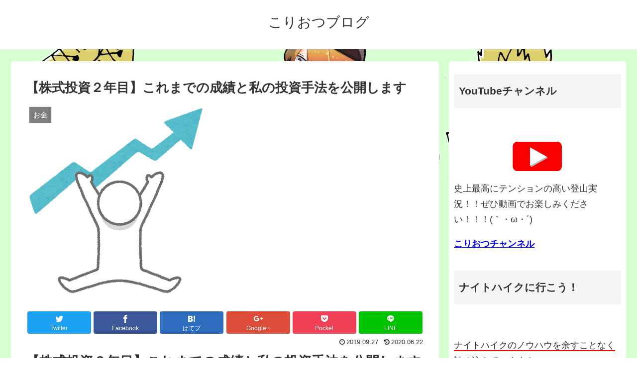

--- FILE ---
content_type: text/html; charset=UTF-8
request_url: https://koriotsu.com/2nenme-seiseki/
body_size: 21303
content:
<!doctype html>
<html lang="ja"
	prefix="og: https://ogp.me/ns#" >

<head>
  
  <!-- Other Analytics -->
<script async src="//pagead2.googlesyndication.com/pagead/js/adsbygoogle.js"></script>
<script>
  (adsbygoogle = window.adsbygoogle || []).push({
    google_ad_client: "ca-pub-4113044013182825",
    enable_page_level_ads: true
  });
</script>
<!-- /Other Analytics -->

<meta charset="utf-8">

<meta http-equiv="X-UA-Compatible" content="IE=edge">

<meta name="HandheldFriendly" content="True">
<meta name="MobileOptimized" content="320">
<meta name="viewport" content="width=device-width, initial-scale=1"/>



<title>【株式投資２年目】これまでの成績と私の投資手法を公開します | こりおつブログ</title>

		<!-- All in One SEO 4.1.5.3 -->
		<meta name="description" content="株式投資を初めて２年が終わろうとしています。サラリーマンの投資成果を赤裸々に語っています！" />
		<meta name="robots" content="max-image-preview:large" />
		<meta name="google-site-verification" content="M-VA4Q4qdaHxs_8AokD5f4so5A8aY4qpnrmS8ZZ939k" />
		<link rel="canonical" href="https://koriotsu.com/2nenme-seiseki/" />
		<meta property="og:locale" content="ja_JP" />
		<meta property="og:site_name" content="こりおつブログ" />
		<meta property="og:type" content="article" />
		<meta property="og:title" content="【株式投資２年目】これまでの成績と私の投資手法を公開します | こりおつブログ" />
		<meta property="og:description" content="株式投資を初めて２年が終わろうとしています。サラリーマンの投資成果を赤裸々に語っています！" />
		<meta property="og:url" content="https://koriotsu.com/2nenme-seiseki/" />
		<meta property="og:image" content="https://koriotsu.com/wp-content/uploads/2019/10/img_9747.png" />
		<meta property="og:image:secure_url" content="https://koriotsu.com/wp-content/uploads/2019/10/img_9747.png" />
		<meta property="og:image:width" content="376" />
		<meta property="og:image:height" content="400" />
		<meta property="article:published_time" content="2019-09-27T00:41:11+00:00" />
		<meta property="article:modified_time" content="2020-06-22T02:12:52+00:00" />
		<meta name="twitter:card" content="summary_large_image" />
		<meta name="twitter:site" content="@koriotsu" />
		<meta name="twitter:domain" content="koriotsu.com" />
		<meta name="twitter:title" content="【株式投資２年目】これまでの成績と私の投資手法を公開します | こりおつブログ" />
		<meta name="twitter:description" content="株式投資を初めて２年が終わろうとしています。サラリーマンの投資成果を赤裸々に語っています！" />
		<meta name="twitter:creator" content="@koriotsu" />
		<meta name="twitter:image" content="https://koriotsu.com/wp-content/uploads/2019/10/img_9747.png" />
		<meta name="google" content="nositelinkssearchbox" />
		<script type="application/ld+json" class="aioseo-schema">
			{"@context":"https:\/\/schema.org","@graph":[{"@type":"WebSite","@id":"https:\/\/koriotsu.com\/#website","url":"https:\/\/koriotsu.com\/","name":"\u3053\u308a\u304a\u3064\u30d6\u30ed\u30b0","inLanguage":"ja","publisher":{"@id":"https:\/\/koriotsu.com\/#organization"}},{"@type":"Organization","@id":"https:\/\/koriotsu.com\/#organization","name":"\u3053\u308a\u304a\u3064\u30d6\u30ed\u30b0","url":"https:\/\/koriotsu.com\/","sameAs":["https:\/\/twitter.com\/koriotsu"]},{"@type":"BreadcrumbList","@id":"https:\/\/koriotsu.com\/2nenme-seiseki\/#breadcrumblist","itemListElement":[{"@type":"ListItem","@id":"https:\/\/koriotsu.com\/#listItem","position":1,"item":{"@type":"WebPage","@id":"https:\/\/koriotsu.com\/","name":"\u30db\u30fc\u30e0","url":"https:\/\/koriotsu.com\/"},"nextItem":"https:\/\/koriotsu.com\/2nenme-seiseki\/#listItem"},{"@type":"ListItem","@id":"https:\/\/koriotsu.com\/2nenme-seiseki\/#listItem","position":2,"item":{"@type":"WebPage","@id":"https:\/\/koriotsu.com\/2nenme-seiseki\/","name":"\u3010\u682a\u5f0f\u6295\u8cc7\uff12\u5e74\u76ee\u3011\u3053\u308c\u307e\u3067\u306e\u6210\u7e3e\u3068\u79c1\u306e\u6295\u8cc7\u624b\u6cd5\u3092\u516c\u958b\u3057\u307e\u3059","description":"\u682a\u5f0f\u6295\u8cc7\u3092\u521d\u3081\u3066\uff12\u5e74\u304c\u7d42\u308f\u308d\u3046\u3068\u3057\u3066\u3044\u307e\u3059\u3002\u30b5\u30e9\u30ea\u30fc\u30de\u30f3\u306e\u6295\u8cc7\u6210\u679c\u3092\u8d64\u88f8\u3005\u306b\u8a9e\u3063\u3066\u3044\u307e\u3059\uff01","url":"https:\/\/koriotsu.com\/2nenme-seiseki\/"},"previousItem":"https:\/\/koriotsu.com\/#listItem"}]},{"@type":"Person","@id":"https:\/\/koriotsu.com\/author\/koriotsu\/#author","url":"https:\/\/koriotsu.com\/author\/koriotsu\/","name":"koriotsu","image":{"@type":"ImageObject","@id":"https:\/\/koriotsu.com\/2nenme-seiseki\/#authorImage","url":"https:\/\/koriotsu.com\/wp-content\/uploads\/2020\/06\/3b7e35732a87ac790dbf8d86c20444c7-1-96x96.jpg","width":96,"height":96,"caption":"koriotsu"},"sameAs":["https:\/\/twitter.com\/koriotsu"]},{"@type":"WebPage","@id":"https:\/\/koriotsu.com\/2nenme-seiseki\/#webpage","url":"https:\/\/koriotsu.com\/2nenme-seiseki\/","name":"\u3010\u682a\u5f0f\u6295\u8cc7\uff12\u5e74\u76ee\u3011\u3053\u308c\u307e\u3067\u306e\u6210\u7e3e\u3068\u79c1\u306e\u6295\u8cc7\u624b\u6cd5\u3092\u516c\u958b\u3057\u307e\u3059 | \u3053\u308a\u304a\u3064\u30d6\u30ed\u30b0","description":"\u682a\u5f0f\u6295\u8cc7\u3092\u521d\u3081\u3066\uff12\u5e74\u304c\u7d42\u308f\u308d\u3046\u3068\u3057\u3066\u3044\u307e\u3059\u3002\u30b5\u30e9\u30ea\u30fc\u30de\u30f3\u306e\u6295\u8cc7\u6210\u679c\u3092\u8d64\u88f8\u3005\u306b\u8a9e\u3063\u3066\u3044\u307e\u3059\uff01","inLanguage":"ja","isPartOf":{"@id":"https:\/\/koriotsu.com\/#website"},"breadcrumb":{"@id":"https:\/\/koriotsu.com\/2nenme-seiseki\/#breadcrumblist"},"author":"https:\/\/koriotsu.com\/author\/koriotsu\/#author","creator":"https:\/\/koriotsu.com\/author\/koriotsu\/#author","image":{"@type":"ImageObject","@id":"https:\/\/koriotsu.com\/#mainImage","url":"https:\/\/koriotsu.com\/wp-content\/uploads\/2019\/10\/img_9747.png","width":376,"height":400},"primaryImageOfPage":{"@id":"https:\/\/koriotsu.com\/2nenme-seiseki\/#mainImage"},"datePublished":"2019-09-27T00:41:11+09:00","dateModified":"2020-06-22T02:12:52+09:00"},{"@type":"Article","@id":"https:\/\/koriotsu.com\/2nenme-seiseki\/#article","name":"\u3010\u682a\u5f0f\u6295\u8cc7\uff12\u5e74\u76ee\u3011\u3053\u308c\u307e\u3067\u306e\u6210\u7e3e\u3068\u79c1\u306e\u6295\u8cc7\u624b\u6cd5\u3092\u516c\u958b\u3057\u307e\u3059 | \u3053\u308a\u304a\u3064\u30d6\u30ed\u30b0","description":"\u682a\u5f0f\u6295\u8cc7\u3092\u521d\u3081\u3066\uff12\u5e74\u304c\u7d42\u308f\u308d\u3046\u3068\u3057\u3066\u3044\u307e\u3059\u3002\u30b5\u30e9\u30ea\u30fc\u30de\u30f3\u306e\u6295\u8cc7\u6210\u679c\u3092\u8d64\u88f8\u3005\u306b\u8a9e\u3063\u3066\u3044\u307e\u3059\uff01","inLanguage":"ja","headline":"\u3010\u682a\u5f0f\u6295\u8cc7\uff12\u5e74\u76ee\u3011\u3053\u308c\u307e\u3067\u306e\u6210\u7e3e\u3068\u79c1\u306e\u6295\u8cc7\u624b\u6cd5\u3092\u516c\u958b\u3057\u307e\u3059","author":{"@id":"https:\/\/koriotsu.com\/author\/koriotsu\/#author"},"publisher":{"@id":"https:\/\/koriotsu.com\/#organization"},"datePublished":"2019-09-27T00:41:11+09:00","dateModified":"2020-06-22T02:12:52+09:00","articleSection":"\u304a\u91d1","mainEntityOfPage":{"@id":"https:\/\/koriotsu.com\/2nenme-seiseki\/#webpage"},"isPartOf":{"@id":"https:\/\/koriotsu.com\/2nenme-seiseki\/#webpage"},"image":{"@type":"ImageObject","@id":"https:\/\/koriotsu.com\/#articleImage","url":"https:\/\/koriotsu.com\/wp-content\/uploads\/2019\/10\/img_9747.png","width":376,"height":400}}]}
		</script>
		<script type="text/javascript" >
			window.ga=window.ga||function(){(ga.q=ga.q||[]).push(arguments)};ga.l=+new Date;
			ga('create', "UA-120911201-1", 'auto');
			ga('send', 'pageview');
		</script>
		<script async src="https://www.google-analytics.com/analytics.js"></script>
		<!-- All in One SEO -->

<link rel='dns-prefetch' href='//cdnjs.cloudflare.com' />
<link rel='dns-prefetch' href='//b.st-hatena.com' />
<link rel='dns-prefetch' href='//secure.gravatar.com' />
<link rel='dns-prefetch' href='//maxcdn.bootstrapcdn.com' />
<link rel='dns-prefetch' href='//s.w.org' />
<link rel='dns-prefetch' href='//v0.wordpress.com' />
<link rel="alternate" type="application/rss+xml" title="こりおつブログ &raquo; フィード" href="https://koriotsu.com/feed/" />
<link rel="alternate" type="application/rss+xml" title="こりおつブログ &raquo; コメントフィード" href="https://koriotsu.com/comments/feed/" />
<link rel='stylesheet' id='cocoon-style-css'  href='https://koriotsu.com/wp-content/themes/cocoon-master/style.css?ver=5.5.17&#038;fver=20180617090051' media='all' />
<style id='cocoon-style-inline-css'>
@media screen and (max-width:480px){.page-body{font-size:16px}}body.public-page{background-image:url(https://koriotsu.com/wp-content/uploads/2020/06/c56e6d56071813ef92983e98f2186d80.jpg)}.main{width:860px}.sidebar{width:356px}@media screen and (max-width:1242px){ .wrap{width:auto}.main,.sidebar,.sidebar-left .main,.sidebar-left .sidebar{margin:0 .5%}.main{width:67%}.sidebar{padding:0 10px;width:30%}.entry-card-thumb{width:38%}.entry-card-content{margin-left:40%}}body::after{content:url(https://koriotsu.com/wp-content/themes/cocoon-master/lib/analytics/access.php?post_id=1726&post_type=post);display:none}.toc-content,#toc-checkbox{display:none}#toc-checkbox:checked~.toc-content{display:block}.toc-title::after{content:'[開く]';margin-left:.5em;cursor:pointer;font-size:.8em}.toc-title:hover::after{text-decoration:underline}#toc-checkbox:checked+.toc-title::after{content:'[閉じる]'}
</style>
<link rel='stylesheet' id='font-awesome-style-css'  href='https://maxcdn.bootstrapcdn.com/font-awesome/4.7.0/css/font-awesome.min.css?ver=5.5.17' media='all' />
<link rel='stylesheet' id='icomoon-style-css'  href='https://koriotsu.com/wp-content/themes/cocoon-master/webfonts/icomoon/style.css?ver=5.5.17&#038;fver=20180617090051' media='all' />
<link rel='stylesheet' id='baguettebox-style-css'  href='https://koriotsu.com/wp-content/themes/cocoon-master/plugins/baguettebox/dist/baguetteBox.min.css?ver=5.5.17&#038;fver=20180617090051' media='all' />
<link rel='stylesheet' id='slick-theme-style-css'  href='https://koriotsu.com/wp-content/themes/cocoon-master/plugins/slick/slick-theme.css?ver=5.5.17&#038;fver=20180617090051' media='all' />
<link rel='stylesheet' id='cocoon-child-style-css'  href='https://koriotsu.com/wp-content/themes/cocoon-child-master/style.css?ver=5.5.17&#038;fver=20180617092255' media='all' />
<link rel='stylesheet' id='wp-block-library-css'  href='https://koriotsu.com/wp-includes/css/dist/block-library/style.min.css?ver=5.5.17&#038;fver=20201011043018' media='all' />
<style id='wp-block-library-inline-css'>
.has-text-align-justify{text-align:justify;}
</style>
<link rel='stylesheet' id='contact-form-7-css'  href='https://koriotsu.com/wp-content/plugins/contact-form-7/includes/css/styles.css?ver=5.4&#038;fver=20210324015804' media='all' />
<link rel='stylesheet' id='sb-type-std-css'  href='https://koriotsu.com/wp-content/plugins/speech-bubble/css/sb-type-std.css?ver=5.5.17&#038;fver=20180617083643' media='all' />
<link rel='stylesheet' id='sb-type-fb-css'  href='https://koriotsu.com/wp-content/plugins/speech-bubble/css/sb-type-fb.css?ver=5.5.17&#038;fver=20180617083643' media='all' />
<link rel='stylesheet' id='sb-type-fb-flat-css'  href='https://koriotsu.com/wp-content/plugins/speech-bubble/css/sb-type-fb-flat.css?ver=5.5.17&#038;fver=20180617083643' media='all' />
<link rel='stylesheet' id='sb-type-ln-css'  href='https://koriotsu.com/wp-content/plugins/speech-bubble/css/sb-type-ln.css?ver=5.5.17&#038;fver=20180617083643' media='all' />
<link rel='stylesheet' id='sb-type-ln-flat-css'  href='https://koriotsu.com/wp-content/plugins/speech-bubble/css/sb-type-ln-flat.css?ver=5.5.17&#038;fver=20180617083643' media='all' />
<link rel='stylesheet' id='sb-type-pink-css'  href='https://koriotsu.com/wp-content/plugins/speech-bubble/css/sb-type-pink.css?ver=5.5.17&#038;fver=20180617083643' media='all' />
<link rel='stylesheet' id='sb-type-rtail-css'  href='https://koriotsu.com/wp-content/plugins/speech-bubble/css/sb-type-rtail.css?ver=5.5.17&#038;fver=20180617083643' media='all' />
<link rel='stylesheet' id='sb-type-drop-css'  href='https://koriotsu.com/wp-content/plugins/speech-bubble/css/sb-type-drop.css?ver=5.5.17&#038;fver=20180617083643' media='all' />
<link rel='stylesheet' id='sb-type-think-css'  href='https://koriotsu.com/wp-content/plugins/speech-bubble/css/sb-type-think.css?ver=5.5.17&#038;fver=20180617083643' media='all' />
<link rel='stylesheet' id='sb-no-br-css'  href='https://koriotsu.com/wp-content/plugins/speech-bubble/css/sb-no-br.css?ver=5.5.17&#038;fver=20180617083643' media='all' />
<link rel='stylesheet' id='toc-screen-css'  href='https://koriotsu.com/wp-content/plugins/table-of-contents-plus/screen.min.css?ver=2106&#038;fver=20211215085402' media='all' />
<link rel='stylesheet' id='jetpack_css-css'  href='https://koriotsu.com/wp-content/plugins/jetpack/css/jetpack.css?ver=9.0.5&#038;fver=20241014035651' media='all' />
<link rel='shortlink' href='https://wp.me/pa0dbW-rQ' />
<style>img#wpstats{display:none}</style><!-- Cocoon canonical -->
<link rel="canonical" href="https://koriotsu.com/2nenme-seiseki/">
<!-- Cocoon meta description -->
<meta name="description" content="株式投資を初めて２年が終わろうとしています。サラリーマンの投資成果を赤裸々に語っています！">
<!-- Cocoon meta keywords -->
<meta name="keywords" content="投資,株,銘柄,個別,スタンス,手法,成績,成果,収益,公開">
<!-- Cocoon JSON-LD -->
<script type="application/ld+json">
{
  "@context": "http://schema.org",
  "@type": "Article",
  "mainEntityOfPage":{
    "@type":"WebPage",
    "@id":"https://koriotsu.com/2nenme-seiseki/"
  },
  "headline": "【株式投資２年目】これまでの成績と私の投資手法を公開します",
  "image": {
    "@type": "ImageObject",
    "url": "https://koriotsu.com/wp-content/uploads/2019/10/img_9747.png",
    "width": 696,
    "height": 740
  },
  "datePublished": "2019-09-27T09:41:11+09:00",
  "dateModified": "2020-06-22T11:12:52+09:00",
  "author": {
    "@type": "Person",
    "name": "こりおつ"
  },
  "publisher": {
    "@type": "Organization",
    "name": "こりおつブログ",
    "logo": {
      "@type": "ImageObject",
      "url": "https://koriotsu.com/wp-content/themes/cocoon-master/images/no-amp-logo.png",
      "width": 206,
      "height": 60
    }
  },
  "description": "株式投資を初めて２年が終わろうとしています。サラリーマンの投資成果を赤裸々に語っています！…"
}
</script>
<!-- OGP -->
<meta property="og:type" content="article">
<meta property="og:description" content="株式投資を初めて２年が終わろうとしています。サラリーマンの投資成果を赤裸々に語っています！">
<meta property="og:title" content="【株式投資２年目】これまでの成績と私の投資手法を公開します">
<meta property="og:url" content="https://koriotsu.com/2nenme-seiseki/">
<meta property="og:image" content="https://koriotsu.com/wp-content/uploads/2019/10/img_9747.png">
<meta property="og:site_name" content="こりおつブログ">
<meta property="og:locale" content="ja_JP">
<meta property="article:published_time" content="2019-09-27T09:41:11+09:00" />
<meta property="article:modified_time" content="2020-06-22T11:12:52+09:00" />
<meta property="article:section" content="お金">
<!-- /OGP -->

<!-- Twitter Card -->
<meta name="twitter:card" content="summary_large_image">
<meta name="twitter:description" content="株式投資を初めて２年が終わろうとしています。サラリーマンの投資成果を赤裸々に語っています！">
<meta name="twitter:title" content="【株式投資２年目】これまでの成績と私の投資手法を公開します">
<meta name="twitter:url" content="https://koriotsu.com/2nenme-seiseki/">
<meta name="twitter:image" content="https://koriotsu.com/wp-content/uploads/2019/10/img_9747.png">
<meta name="twitter:domain" content="koriotsu.com">
<meta name="twitter:creator" content="@https://twitter.com/koriotsu">
<meta name="twitter:site" content="@https://twitter.com/koriotsu">
<!-- /Twitter Card -->
<style id="custom-background-css">
body.custom-background { background-image: url("https://koriotsu.com/wp-content/uploads/2020/06/IMG_1650.jpg"); background-position: center center; background-size: contain; background-repeat: no-repeat; background-attachment: fixed; }
</style>
	<link rel="icon" href="https://koriotsu.com/wp-content/uploads/2020/06/cropped-3b7e35732a87ac790dbf8d86c20444c7-1-1-32x32.jpg" sizes="32x32" />
<link rel="icon" href="https://koriotsu.com/wp-content/uploads/2020/06/cropped-3b7e35732a87ac790dbf8d86c20444c7-1-1-192x192.jpg" sizes="192x192" />
<link rel="apple-touch-icon" href="https://koriotsu.com/wp-content/uploads/2020/06/cropped-3b7e35732a87ac790dbf8d86c20444c7-1-1-180x180.jpg" />
<meta name="msapplication-TileImage" content="https://koriotsu.com/wp-content/uploads/2020/06/cropped-3b7e35732a87ac790dbf8d86c20444c7-1-1-270x270.jpg" />



</head>

<body class="post-template-default single single-post postid-1726 single-format-standard custom-background public-page page-body categoryid-8 ff-yu-gothic fz-18px fw-400 no-scrollable-sidebar no-scrollable-main sidebar-right mblt-slide-in author-admin mobile-button-slide-in" itemscope itemtype="http://schema.org/WebPage">




<div id="container" class="container cf">
  <div id="header-container" class="header-container">
  <div class="header-container-in hlt-center-logo-top-menu cl-slim">
    <header id="header" class="header cf" itemscope itemtype="http://schema.org/WPHeader">

      <div id="header-in" class="header-in wrap cf" itemscope itemtype="http://schema.org/WebSite">

        <div class="tagline" itemprop="alternativeHeadline"></div>

        <div class="logo logo-header logo-text"><a href="https://koriotsu.com" class="site-name site-name-text-link" itemprop="url"><span class="site-name-text" itemprop="name about">こりおつブログ</span></a></div>
        
      </div>

    </header>

    <!-- Navigation -->
<nav id="navi" class="navi cf" itemscope itemtype="http://schema.org/SiteNavigationElement">
  <div id="navi-in" class="navi-in wrap cf">
          </div><!-- /#navi-in -->
</nav>
<!-- /Navigation -->  </div><!-- /.header-container-in -->
</div><!-- /.header-container -->
  
  
  
  
  
  
  <div id="content" class="content cf">

    <div id="content-in" class="content-in wrap cf">

        <main id="main" class="main" itemscope itemtype="http://schema.org/Blog">

<article id="post-1726" class="article post-1726 post type-post status-publish format-standard has-post-thumbnail hentry category-8-post" itemscope="itemscope" itemprop="blogPost" itemtype="http://schema.org/BlogPosting">
  
      
      
      <header class="article-header entry-header">
        <h1 class="entry-title" itemprop="headline">
          【株式投資２年目】これまでの成績と私の投資手法を公開します        </h1>

        
        
        <figure class="eye-catch" itemprop="image" itemscope itemtype="https://schema.org/ImageObject">
  <img width="376" height="400" src="https://koriotsu.com/wp-content/uploads/2019/10/img_9747.png" class="attachment-376x400 size-376x400 wp-post-image" alt="" loading="lazy" srcset="https://koriotsu.com/wp-content/uploads/2019/10/img_9747.png 376w, https://koriotsu.com/wp-content/uploads/2019/10/img_9747-282x300.png 282w" sizes="(max-width: 376px) 100vw, 376px" />  <meta itemprop="url" content="https://koriotsu.com/wp-content/uploads/2019/10/img_9747.png">
  <meta itemprop="width" content="376">
  <meta itemprop="height" content="400">
  <span class="cat-label cat-label-8">お金</span></figure>
        <div class="sns-share ss-col-6 ss-high-and-low-lc bc-brand-color sbc-hide ss-top">
  
  <div class="sns-share-buttons sns-buttons">
          <a href="https://twitter.com/intent/tweet?text=%E3%80%90%E6%A0%AA%E5%BC%8F%E6%8A%95%E8%B3%87%EF%BC%92%E5%B9%B4%E7%9B%AE%E3%80%91%E3%81%93%E3%82%8C%E3%81%BE%E3%81%A7%E3%81%AE%E6%88%90%E7%B8%BE%E3%81%A8%E7%A7%81%E3%81%AE%E6%8A%95%E8%B3%87%E6%89%8B%E6%B3%95%E3%82%92%E5%85%AC%E9%96%8B%E3%81%97%E3%81%BE%E3%81%99&amp;url=https%3A%2F%2Fkoriotsu.com%2F2nenme-seiseki%2F&amp;related=koriotsu" class="share-button twitter-button twitter-share-button-sq" target="blank" rel="nofollow"><span class="social-icon icon-twitter"></span><span class="button-caption">Twitter</span><span class="share-count twitter-share-count"></span></a>
    
          <a href="//www.facebook.com/sharer/sharer.php?u=https%3A%2F%2Fkoriotsu.com%2F2nenme-seiseki%2F&amp;t=%E3%80%90%E6%A0%AA%E5%BC%8F%E6%8A%95%E8%B3%87%EF%BC%92%E5%B9%B4%E7%9B%AE%E3%80%91%E3%81%93%E3%82%8C%E3%81%BE%E3%81%A7%E3%81%AE%E6%88%90%E7%B8%BE%E3%81%A8%E7%A7%81%E3%81%AE%E6%8A%95%E8%B3%87%E6%89%8B%E6%B3%95%E3%82%92%E5%85%AC%E9%96%8B%E3%81%97%E3%81%BE%E3%81%99" class="share-button facebook-button facebook-share-button-sq" target="blank" rel="nofollow"><span class="social-icon icon-facebook"></span><span class="button-caption">Facebook</span><span class="share-count facebook-share-count">0</span></a>
    
          <a href="//b.hatena.ne.jp/entry/s/koriotsu.com/2nenme-seiseki/" class="share-button hatebu-button hatena-bookmark-button hatebu-share-button-sq" data-hatena-bookmark-layout="simple" title="【株式投資２年目】これまでの成績と私の投資手法を公開します" target="blank" rel="nofollow"><span class="social-icon icon-hatena"></span><span class="button-caption">はてブ</span><span class="share-count hatebu-share-count"></span></a>
    
          <a href="//plus.google.com/share?url=https%3A%2F%2Fkoriotsu.com%2F2nenme-seiseki%2F" onclick="javascript:window.open(this.href, '', 'menubar=no,toolbar=no,resizable=yes,scrollbars=yes,height=600,width=600');return false;" class="share-button google-plus-button google-plus-share-button-sq" target="blank" rel="nofollow"><span class="social-icon icon-googleplus"></span><span class="button-caption">Google+</span><span class="share-count googleplus-share-count"></span></a>
    
          <a href="//getpocket.com/edit?url=https://koriotsu.com/2nenme-seiseki/" class="share-button pocket-button pocket-share-button-sq" target="blank" rel="nofollow"><span class="social-icon icon-pocket"></span><span class="button-caption">Pocket</span><span class="share-count pocket-share-count"></span></a>
    
          <a href="//timeline.line.me/social-plugin/share?url=https%3A%2F%2Fkoriotsu.com%2F2nenme-seiseki%2F" class="share-button line-button line-share-button-sq" target="_blank" rel="nofollow"><span class="social-icon icon-line"></span><span class="button-caption">LINE</span></a>
    
  </div><!-- /.sns-share-buttons -->

</div><!-- /.sns-share -->


        <div class="date-tags">
  <span class="post-date"><time class="entry-date date published" datetime="2019-09-27T09:41:11+09:00" itemprop="datePublished">2019.09.27</time></span><span class="post-update"><time class="entry-date date updated" datetime="2020-06-22T11:12:52+09:00" itemprop="dateModified">2020.06.22</time></span>
  </div>

         
        
        
      </header>

      <div class="entry-content cf" itemprop="mainEntityOfPage">
      <h1>【株式投資２年目】これまでの成績と私の投資手法を公開します</h1>
<p>&nbsp;</p>
<p>&nbsp;</p>
<p>どうも、こりおつです(｀･ω･)</p>
<p>&nbsp;</p>
<p>今回は久しぶりに投資についての投稿です！</p>
<p>私は今年で投資歴が３年目を迎えようとしています。</p>
<p>そこで２年目が終わろうといている今、私の投資状況がどんなものか、公開しようと思います！</p>
<p>&nbsp;</p>
<p>(興味ないよって人は静かに閉じてください。。笑)</p>
<p>&nbsp;</p>
<p>&#x2b07;副業成績のまとめはコチラ！</p>
<a href="https://koriotsu.com/2019-fukugyou/" class="blogcard-wrap internal-blogcard-wrap a-wrap cf"><div class="blogcard internal-blogcard ib-left cf"><figure class="blogcard-thumbnail internal-blogcard-thumbnail"><img width="160" height="90" src="https://koriotsu.com/wp-content/uploads/2019/12/2D59FA33-ED53-4C61-A7DF-44323CA2C9AC-160x90.jpeg" class="blogcard-thumb-image internal-blogcard-thumb-image wp-post-image" alt="" loading="lazy" srcset="https://koriotsu.com/wp-content/uploads/2019/12/2D59FA33-ED53-4C61-A7DF-44323CA2C9AC-160x90.jpeg 160w, https://koriotsu.com/wp-content/uploads/2019/12/2D59FA33-ED53-4C61-A7DF-44323CA2C9AC-300x170.jpeg 300w, https://koriotsu.com/wp-content/uploads/2019/12/2D59FA33-ED53-4C61-A7DF-44323CA2C9AC-120x67.jpeg 120w, https://koriotsu.com/wp-content/uploads/2019/12/2D59FA33-ED53-4C61-A7DF-44323CA2C9AC-320x180.jpeg 320w, https://koriotsu.com/wp-content/uploads/2019/12/2D59FA33-ED53-4C61-A7DF-44323CA2C9AC.jpeg 634w" sizes="(max-width: 160px) 100vw, 160px" /></figure><div class="blogcard-content internal-blogcard-content"><div class="blogcard-title internal-blogcard-title">【副業成績公開】2019年の株式投資・せどり・ブログの収益を公開します！</div><div class="blogcard-snipet internal-blogcard-snipet">株式投資、せどり、ブログ...気がついたらたくさんの副業に挑戦してました！その成績を公開します</div></div><div class="blogcard-footer internal-blogcard-footer cf"><div class="blogcard-site internal-blogcard-site"><div class="blogcard-favicon internal-blogcard-favicon"><img src="//www.google.com/s2/favicons?domain=koriotsu.com" class="blogcard-favicon-image internal-blogcard-favicon-image" alt="" width="16" height="16" /></div><div class="blogcard-domain internal-blogcard-domain">koriotsu.com</div></div><div class="blogcard-date internal-blogcard-date"><div class="blogcard-post-date internal-blogcard-post-date">2019.12.07</div></div></div></div></a>
<p>&nbsp;</p>
<p>&nbsp;</p>

    <div class="toc tnt-number"><input type="checkbox" id="toc-checkbox" checked><label class="toc-title" for="toc-checkbox">目次</label>
      <div class="toc-content">
      <ol class="toc-list open"></li><li><a href="#toc1" tabindex="0">投資１年目の失敗</a></li><li><a href="#toc2" tabindex="0">投資１年目に失敗した原因</a><ol><li><a href="#toc3" tabindex="0">①自分に合わない投資スタンス</a></li><li><a href="#toc4" tabindex="0">②ライバルを意識していなかった</a></li><li><a href="#toc5" tabindex="0">③「なぜ投資をするのか」が決まっていなかった</a></li></ol></li><li><a href="#toc6" tabindex="0">投資歴２年目、たどり着いた手法</a><ol><li><a href="#toc7" tabindex="0">①リスクを負ってでも大きなリターンを得たい</a></li><li><a href="#toc8" tabindex="0">②企業の分析・予想が面白い</a></li><li><a href="#toc9" tabindex="0">③結果を出しやすい</a></li></ol></li><li><a href="#toc10" tabindex="0">２年目の投資成績</a><ol><li><a href="#toc11" tabindex="0">配当金</a></li><li><a href="#toc12" tabindex="0">キャピタルゲイン</a></li><li><a href="#toc13" tabindex="0">２年目は利益が出た</a></li></ol></li><li><a href="#toc14" tabindex="0">まとめ</a></li></ol>
      </div>
    </div>

<h2><span id="toc1">投資１年目の失敗</span></h2>
<p>&nbsp;</p>
<p>&nbsp;</p>
<p><img loading="lazy" class="size-large wp-image-1741 aligncenter" src="https://koriotsu.com/wp-content/uploads/2019/09/img_20190927_0921091881052919-1024x669.png" alt="" width="1024" height="669" srcset="https://koriotsu.com/wp-content/uploads/2019/09/img_20190927_0921091881052919-1024x669.png 1024w, https://koriotsu.com/wp-content/uploads/2019/09/img_20190927_0921091881052919-300x196.png 300w, https://koriotsu.com/wp-content/uploads/2019/09/img_20190927_0921091881052919-768x502.png 768w, https://koriotsu.com/wp-content/uploads/2019/09/img_20190927_0921091881052919.png 1053w" sizes="(max-width: 1024px) 100vw, 1024px" /></p>
<p>&nbsp;</p>
<p>かつて、投資１年目の成績をブログにて公開しました。</p>
<p>&nbsp;</p>
<p><strong><span class="red-under">&#x2b07;︎その時の記事はコチラ！</span></strong></p>
<a href="https://koriotsu.com/toushi-seiseki-koukai/" class="blogcard-wrap internal-blogcard-wrap a-wrap cf"><div class="blogcard internal-blogcard ib-left cf"><figure class="blogcard-thumbnail internal-blogcard-thumbnail"><img width="160" height="90" src="https://koriotsu.com/wp-content/uploads/2018/07/374A1C3D-9C50-471D-8499-B7CFF4C8B764-160x90.jpeg" class="blogcard-thumb-image internal-blogcard-thumb-image wp-post-image" alt="" loading="lazy" srcset="https://koriotsu.com/wp-content/uploads/2018/07/374A1C3D-9C50-471D-8499-B7CFF4C8B764-160x90.jpeg 160w, https://koriotsu.com/wp-content/uploads/2018/07/374A1C3D-9C50-471D-8499-B7CFF4C8B764-120x67.jpeg 120w, https://koriotsu.com/wp-content/uploads/2018/07/374A1C3D-9C50-471D-8499-B7CFF4C8B764-320x180.jpeg 320w" sizes="(max-width: 160px) 100vw, 160px" /></figure><div class="blogcard-content internal-blogcard-content"><div class="blogcard-title internal-blogcard-title">【株式投資１年目】これまでの運用成績を公開します</div><div class="blogcard-snipet internal-blogcard-snipet">【株式投１年目】これまでの運用成績を公開しますどうも、こりおつです（｀・ω・）国内個別銘柄投資を初めて半年がたちました。ということで、これまでの投資を振り返りながら、現時点の私の運用成績を...</div></div><div class="blogcard-footer internal-blogcard-footer cf"><div class="blogcard-site internal-blogcard-site"><div class="blogcard-favicon internal-blogcard-favicon"><img src="//www.google.com/s2/favicons?domain=koriotsu.com" class="blogcard-favicon-image internal-blogcard-favicon-image" alt="" width="16" height="16" /></div><div class="blogcard-domain internal-blogcard-domain">koriotsu.com</div></div><div class="blogcard-date internal-blogcard-date"><div class="blogcard-post-date internal-blogcard-post-date">2018.07.31</div></div></div></div></a>
<p>&nbsp;</p>
<p>１年目の時は、本当にたくさんの失敗をしてきました(T-T)</p>
<p>&nbsp;</p>
<ul>
<li><strong>連騰銘柄</strong></li>
<li><strong>押し目買い</strong></li>
<li><strong>急落銘柄の反発</strong></li>
<li><strong>新規上場株の売買</strong></li>
<li><strong>ゴールデンクロス</strong></li>
<li><strong>高値更新順張り銘柄</strong></li>
<li><strong>利権落ち後の押し目買い</strong></li>
</ul>
<p>&nbsp;</p>
<p><span class="marker-under">本に書いてあったオススメの投資方法を、全て愚直に実行しました。</span></p>
<p>&nbsp;</p>
<p>その結果、１年目は<strong><span class="red-under">約<span style="color: #ff0000;">２０万円のマイナス</span></span></strong>という惨事になりました(^_^;)</p>
<p>お手本のような初心者の失敗例ですね。笑笑</p>
<p>&nbsp;</p>
<p>仮想通貨銘柄を握り、</p>
<div class="speech-wrap sb-id-15 sbs-stn sbp-l sbis-cb cf">
<div class="speech-person">
<figure class="speech-icon"><img class="speech-icon-image" src="https://koriotsu.com/wp-content/uploads/2020/04/20b8db247e1319f310a455ad4f969f32.png" alt="こりお" /></figure>
<div class="speech-name"></div>
</div>
<div class="speech-balloon">
<p>これからは仮想通貨だぁー！</p>
</div>
</div>
<p>なんてウキウキしてたこともあったっけな。。。</p>
<p>&nbsp;</p>
<p>とにかく、良くも悪くも１年目はたくさんの失敗を重ね、経験を積みました！</p>
<p>&nbsp;</p>
<div class="speech-wrap sb-id-13 sbs-stn sbp-l sbis-cb cf">
<div class="speech-person">
<figure class="speech-icon"><img class="speech-icon-image" src="https://koriotsu.com/wp-content/uploads/2020/02/nayamu_boy2.png" alt="悩む男性" /></figure>
<div class="speech-name"></div>
</div>
<div class="speech-balloon">
<p>なぜ俺はこんなに勉強してるのに失敗していたのか………</p>
</div>
</div>
<p>２年目を終える今、失敗した原因を振り返ります。</p>
<p>&nbsp;</p>
<p>&nbsp;</p>
<h2><span id="toc2">投資１年目に失敗した原因</span></h2>
<p>&nbsp;</p>
<p>&nbsp;</p>
<p><img loading="lazy" class="size-large wp-image-1744 aligncenter" src="https://koriotsu.com/wp-content/uploads/2019/09/img_20190927_0922362021508518-1024x726.png" alt="" width="1024" height="726" srcset="https://koriotsu.com/wp-content/uploads/2019/09/img_20190927_0922362021508518-1024x726.png 1024w, https://koriotsu.com/wp-content/uploads/2019/09/img_20190927_0922362021508518-300x213.png 300w, https://koriotsu.com/wp-content/uploads/2019/09/img_20190927_0922362021508518-768x544.png 768w, https://koriotsu.com/wp-content/uploads/2019/09/img_20190927_0922362021508518.png 1113w" sizes="(max-width: 1024px) 100vw, 1024px" /></p>
<p>&nbsp;</p>
<p>&nbsp;</p>
<h3><span id="toc3">①自分に合わない投資スタンス</span></h3>
<p>&nbsp;</p>
<p>私はカレンダー通りに働くサラリーマンです。</p>
<p>取引のできる時間帯は仕事でほとんど株価を追うことができません。</p>
<p>仕事中に株価が気になりトイレでチェックする、なんて時期もありました(+_+)</p>
<p>&nbsp;</p>
<p>そのため、<span class="red-under">短期で売買する投資スタンスには向いていません。</span></p>
<p>冷静になって考えれば、当たり前のことでしたね。。。</p>
<p>&nbsp;</p>
<p>上記で挙げた投資手法は全て短期(1日〜1ヶ月程度)で利益を上げることを目的とした手法ですね。</p>
<p>チャートの形や売買の板、トレンドニュースなどから値動きの激しい銘柄で利幅を取る高度なテクニックを必要とする手法。</p>
<p>&nbsp;</p>
<p>１年目の頃には、初心者であり、しかも時間を確保できないことに気がついていませんでした(･_･;</p>
<p><span class="red-under">適切な売買タイミングを逃し、損をしてしまうのは当然であったわけです。。。</span></p>
<p>&nbsp;</p>
<p>&nbsp;</p>
<h3><span id="toc4">②ライバルを意識していなかった</span></h3>
<p>&nbsp;</p>
<p>&nbsp;</p>
<p>１年目の頃、私はこんな思考で投資をしていました。</p>
<p>&nbsp;</p>
<div class="speech-wrap sb-id-15 sbs-stn sbp-l sbis-cb cf">
<div class="speech-person">
<figure class="speech-icon"><img class="speech-icon-image" src="https://koriotsu.com/wp-content/uploads/2020/04/20b8db247e1319f310a455ad4f969f32.png" alt="こりお" /></figure>
<div class="speech-name"></div>
</div>
<div class="speech-balloon">
<p>俺のまわりに個別銘柄に投資してる人なんてほとんどいないじゃん。</p>
<p>投資をしているだけでも珍しいのに、こんなに勉強しているんだから、結果はついてくるでしょ</p>
</div>
</div>
<p>&nbsp;</p>
<p>うーん、最悪！笑</p>
<p>完全に<strong>「<span class="marker-under">株をやっている自分は他の人より知識がある</span>」</strong>と過信し自惚れていましたね(；∀；)</p>
<p>もっと謙虚になれなかったのか………</p>
<p>&nbsp;</p>
<p>株式市場で取引をしている人のほとんどが<strong>プロのファンドマネジャー</strong>です。</p>
<p>当然、彼らは私たち初心者よりもはるかに豊富な知識を持ち、尚且つ常に相場を監視してトレードしています。</p>
<p>&nbsp;</p>
<p>そんな中、<span class="red-under">かじった程度の知識しか無く、株価の監視もままならない状況の人が、彼らと同じように短期的に利益を上げることは、無理だ</span>ということは普通に考えればわかることですよね(^^｀</p>
<p>&nbsp;</p>
<p>大して練習してないのに試合で活躍できるかって話ですよ。</p>
<p>&nbsp;</p>
<p><strong><span class="red-under">働きながら投資で利益を上げるには、３〜５年後、はたまたそれ以上先に活躍することを考えて投資をする必要があったのです。</span></strong></p>
<p>&nbsp;</p>
<p>&nbsp;</p>
<h3><span id="toc5">③「なぜ投資をするのか」が決まっていなかった</span></h3>
<p>&nbsp;</p>
<p>&nbsp;</p>
<p>これが、私が１年目に失敗した一番の原因です。</p>
<p>&nbsp;</p>
<p>２年間投資を勉強し経験してきたいま、一番重要だと思うことがあります。</p>
<p>&nbsp;</p>
<p>それは、<br />
<strong>「なぜ投資をするのか」</strong><br />
<span class="red-under">この目的をはっきりと、明確にすること</span>です。</p>
<p>&nbsp;</p>
<p>まずは、期間・金額的な目的。</p>
<p>&nbsp;</p>
<ul>
<li><strong>１年後に資産を１０倍にしたい</strong></li>
<li><strong>毎月定額を入れ着実に増やしたい</strong></li>
<li><strong>１０年後に総資産を２０００万円以上にしたい</strong></li>
</ul>
<p>&nbsp;</p>
<p>人それぞれ、設定する目標は異なります。</p>
<p>&nbsp;</p>
<p>さらに、得た利益の使い方を考えます。</p>
<p>&nbsp;</p>
<ul>
<li><strong>車・家を買いたい</strong></li>
<li><strong>将来の子供の学費にあてたい</strong></li>
<li><strong>増やした資産から配当をもらいたい</strong></li>
<li><strong>特に目的は無くただ漠然と資産を増やしたい</strong></li>
</ul>
<p>&nbsp;</p>
<p>これも人それぞれだと思います。<br />
まずは、この目的を決めないことには投資スタンスは決まりません。</p>
<p>&nbsp;</p>
<p>目的が無いまま投資をすると、投資スタンスがブレて失敗をしますし、せっかく良いスタンスを続けていても自分の投資手法に自信が持てません。</p>
<p>&nbsp;</p>
<p><strong>「早く利益を出したい！(｀ｰｰ)」</strong><br />
と、焦る気持ちが裏目に出てしまってましたね。笑</p>
<p>&nbsp;</p>
<p><span class="red-under">まずはなぜ投資をするのかという問いかけをし自己分析する必要がありました。</span></p>
<p>&nbsp;</p>
<p>&nbsp;</p>
<h2><span id="toc6">投資歴２年目、たどり着いた手法</span></h2>
<p>&nbsp;</p>
<p>&nbsp;</p>
<p><img loading="lazy" class="size-large wp-image-1746 aligncenter" src="https://koriotsu.com/wp-content/uploads/2019/09/img_20190927_093151506962046-1024x728.png" alt="" width="1024" height="728" srcset="https://koriotsu.com/wp-content/uploads/2019/09/img_20190927_093151506962046-1024x728.png 1024w, https://koriotsu.com/wp-content/uploads/2019/09/img_20190927_093151506962046-300x213.png 300w, https://koriotsu.com/wp-content/uploads/2019/09/img_20190927_093151506962046-768x546.png 768w, https://koriotsu.com/wp-content/uploads/2019/09/img_20190927_093151506962046.png 1063w" sizes="(max-width: 1024px) 100vw, 1024px" /></p>
<p>&nbsp;</p>
<p>&nbsp;</p>
<p><span class="red-under">※私の手法の紹介でありオススメしているわけではありません。<br />
皆さんは皆さんなりに自己分析し、自分に合った手法を見出してください。</span></p>
<p>&nbsp;</p>
<p>１年目の反省点を踏まえたどり着いた手法は、<span class="bold">＂<span class="marker-under">個別銘柄の成長株への長期投資</span>＂</span>です！</p>
<p>&nbsp;</p>
<p>私は日本の企業の個別銘柄へ投資しています。</p>
<p>&nbsp;</p>
<p>投資信託や米国株、インデックス投資などの選択肢がありながら個別銘柄への投資を選んだ理由は、大きく分けて３つあります。</p>
<p>&nbsp;</p>
<p>&nbsp;</p>
<h3><span id="toc7">①リスクを負ってでも大きなリターンを得たい</span></h3>
<p>&nbsp;</p>
<p>私事のお話となり恐縮ですが。。。</p>
<p>&nbsp;</p>
<p>先程ご紹介しましたとおり、私はサラリーマンをしていまして、ある程度の収入を毎月得ることができています。</p>
<p>借金をしていたり、家庭のある方は自由にお金を使うことができませんが、私は幸いなことに自分で稼いだお金は自分で自由に使うことができる環境にあります。</p>
<p>かつ、社会人３年目という若さであり稼ぐための労働力はまだまだあると客観的に言えるでしょう。</p>
<p>&nbsp;</p>
<p><strong>”自分はチャレンジしても問題ない環境にいる”</strong>と判断した上で、<span class="red-under">大きなリターンを狙える個別銘柄への投資へ行き着きました！</span></p>
<p>&nbsp;</p>
<p>&nbsp;</p>
<h3><span id="toc8">②企業の分析・予想が面白い</span></h3>
<p>&nbsp;</p>
<div class="speech-wrap sb-id-11 sbs-stn sbp-l sbis-cb cf">
<div class="speech-person">
<figure class="speech-icon"><img class="speech-icon-image" src="https://koriotsu.com/wp-content/uploads/2020/02/man_question.png" alt="" /></figure>
</div>
<div class="speech-balloon">
<p>投資信託やFXと違って、個別銘柄は会社が倒産したら終わりじゃん。売上が悪ければ株価は大きく下がるし、やめたほうがいいんじゃないの？？</p>
</div>
</div>
<p>&nbsp;</p>
<p>おっしゃるとおりです(・・;)</p>
<p>先程述べた<strong>個別銘柄へのリスク</strong>が、まさにこれですね。</p>
<p>&nbsp;</p>
<p>ただ、逆に言えば<span class="red-under">成長が見込める銘柄に投資をすればおのずと株価は上がっていく</span>ということでもあります。</p>
<p>&nbsp;</p>
<p>自分で分析・研究して見つけた銘柄を信じて保有し、予想通り株価が上がったときの高揚感は楽しさを感じますね^_^</p>
<p>&nbsp;</p>
<div class="speech-wrap sb-id-11 sbs-stn sbp-l sbis-cb cf">
<div class="speech-person">
<figure class="speech-icon"><img class="speech-icon-image" src="https://koriotsu.com/wp-content/uploads/2020/02/man_question.png" alt="" /></figure>
</div>
<div class="speech-balloon">
<p>でも、優秀な売上を残している企業の成長株でも、株価が下がり続けていることがあるよ？</p>
</div>
</div>
<p>&nbsp;</p>
<p>これも、おっしゃるとおりです。。。</p>
<p>たとえ時間をかけて分析して見つけた成長株といえど、株価が都合よく上がり続けることなんてありません。</p>
<p>&nbsp;</p>
<p>その原因は<span class="red-under">ファンドマネージャーが興味を持っていないから</span>だと私は考えます。</p>
<p>&nbsp;</p>
<p>まず、ファンドマネージャーは個人投資家と比べ莫大な資金を動かしていますので、株価に与える影響の大きい存在となります。</p>
<p>ファンドマネージャーは毎日成果を上げ続けねばなりません。</p>
<p>そのため<span class="red-under">、価格変動の大きい、値幅のとれるような話題となる銘柄を対象にトレードを行う傾向にあります。</span></p>
<p>&nbsp;</p>
<p>そうなると、<strong><span class="marker">大きなニュースもなく地道にコツコツと収益を増加させ続けているような銘柄は注目されない</span></strong>ことがあります。</p>
<p>&nbsp;</p>
<p><strong>注目されない　⇒　売買が少ない　⇒　株価が上がらない</strong></p>
<p>&nbsp;</p>
<p>このようなスパイラルに入り、成長株といえど価格が下がってしまうのです。</p>
<p>&nbsp;</p>
<p><span style="font-size: 20px;"><em><strong>だがしかしbut！</strong></em></span></p>
<p>&nbsp;</p>
<p>株価が上がらずとも企業が地道にコツコツと成長し続けていると、</p>
<div class="speech-wrap sb-id-3 sbs-line sbp-l sbis-cb cf">
<div class="speech-person">
<figure class="speech-icon"><img loading="lazy" class="speech-icon-image alignnone" src="https://koriotsu.com/wp-content/themes/cocoon-master/images/b-man.png" alt="" width="160" height="160" /></figure>
</div>
<div class="speech-balloon">
<p>あれ？この銘柄、この価格ならお買い得じゃない？？</p>
</div>
</div>
<p>と、<span class="red-under">ファンドマネージャーが興味を持ち始め株価がぐんぐん上昇していきます！</span></p>
<p>つまり、売買が活発になるということですね。</p>
<p>企業のビジョンとやっていること(政策など)、時流が合っていれば自ずと業績は伴ってきます。</p>
<p>したがって、<strong><span class="marker-under">成長株はいつかは注目され株価が上昇するのです(｀･ω･)</span></strong></p>
<p>&nbsp;</p>
<div class="speech-wrap sb-id-13 sbs-stn sbp-l sbis-cb cf">
<div class="speech-person">
<figure class="speech-icon"><img class="speech-icon-image" src="https://koriotsu.com/wp-content/uploads/2020/02/nayamu_boy2.png" alt="悩む男性" /></figure>
<div class="speech-name"></div>
</div>
<div class="speech-balloon">
<p>でも、ファンドマネージャーに注目を浴びるのがいつ頃かなんて、分からないよ</p>
</div>
</div>
<p>そうですね。</p>
<p>&nbsp;</p>
<p><strong>&#8220;ある一定の価格&#8221;</strong>と表現しましたが、それがどこであり、尚且つファンドマネージャーが即座に興味を持つかどうかは、明確なラインは私にも分かりません。。。</p>
<p>&nbsp;</p>
<p>私のような才能のないサラリーマンが投資で利益を得るためには、<span class="red-under">自分が投資した成長株が日の目を浴びるまで、辛抱強く持ち続ける必要があります。</span></p>
<p>&nbsp;</p>
<p>長い時間をかけて、株価が上昇するその時を待つことが、個人投資家として一番勝率の高いスタンスだと私は思うのです(｀・ω・´)</p>
<p>&nbsp;</p>
<p>&nbsp;</p>
<h3><span id="toc9">③結果を出しやすい</span></h3>
<p>&nbsp;</p>
<p>個別銘柄への長期投資は、働きながら実践し結果を残している方が多くいらっしゃいます。</p>
<p>&nbsp;</p>
<ul>
<li><span class="bold">短期投資はファンドマネジャーが圧倒的優位</span></li>
<li><strong>成長株はいつかは値上がりする</strong></li>
<li><strong>会社員は安定した収入があり買い増せる</strong></li>
</ul>
<p>&nbsp;</p>
<p>これらの条件から、我々サラリーマンでもかなりの確率で利益を出すことができるのです(｀･ω･)</p>
<p>企業を分析しなければならない手間こそありますが、その分のリターンが見込めます。</p>
<p>&nbsp;</p>
<p>ただし、何度もお伝えしていますが、<span class="red-under">成功するためには株価が上がるまで根気よく買い増し続けなければなりません。</span></p>
<p>&nbsp;</p>
<p>このブレない投資軸をもってこそ、成功が待っていると私は信じています(`・ω・)</p>
<p>&nbsp;</p>
<p>&nbsp;</p>
<h2><span id="toc10">２年目の投資成績</span></h2>
<p>&nbsp;</p>
<p><img loading="lazy" class="size-full wp-image-1743 aligncenter" src="https://koriotsu.com/wp-content/uploads/2019/09/img_20190927_0925091688529034.png" alt="" width="671" height="467" srcset="https://koriotsu.com/wp-content/uploads/2019/09/img_20190927_0925091688529034.png 671w, https://koriotsu.com/wp-content/uploads/2019/09/img_20190927_0925091688529034-300x209.png 300w" sizes="(max-width: 671px) 100vw, 671px" /></p>
<p>&nbsp;</p>
<p>&nbsp;</p>
<p>では、ここで私の２年目の投資成績を公開します！</p>
<p>&nbsp;</p>
<h3><span id="toc11">配当金</span></h3>
<p>&nbsp;</p>
<p>私は、とある成長株を定期的にコツコツと買い増しています。</p>
<p>&nbsp;</p>
<p>現在、１８００株保有しております。</p>
<p>&nbsp;</p>
<p>実はこの銘柄には１株３５円の配当金がありまして。</p>
<p>&nbsp;</p>
<p>９月２６日に利権が確定しますので、</p>
<p><strong>３５円　×　１８００株　＝　<span class="red-under">６３０００円</span></strong></p>
<p>の配当金を得られます！</p>
<p>&nbsp;</p>
<p>売買をしまくって２０万円の損失を出した１年目のときと比べたら、大きな進歩です。。。(T_T)</p>
<p>&nbsp;</p>
<h3><span id="toc12">キャピタルゲイン</span></h3>
<p>&nbsp;</p>
<p>現在、１８００株保有している銘柄は、平均取得額よりも１００円高い株価をつけています。</p>
<p>&nbsp;</p>
<p>当分売るつもりはありませんが、現在の資産評価額という観点から、</p>
<p><strong>１８００株　×　１００円　＝　<span class="red-under">１８００００円</span></strong></p>
<p>の利益が出ています。</p>
<p>&nbsp;</p>
<p><span class="marker-under">約１年前から、マイナスが出た期間もずっと我慢して持ち続けたかいがありました&#8230;&#8230;&#8230;&#8230;&#8230;..！！！</span></p>
<p>&nbsp;</p>
<h3><span id="toc13">２年目は利益が出た</span></h3>
<p>&nbsp;</p>
<p><strong>６３０００円　＋　１８００００円　＝　<span class="red-under">２４３０００円</span></strong></p>
<p>&nbsp;</p>
<p><span class="red-under">１年目のマイナス２０万円から２４万３千円の利益に好転しましたぁ！！！！！！！</span></p>
<p>キャピタルゲインによる利益は変動しますから、配当金の安心感が大きいですね(^_^)</p>
<p>&nbsp;</p>
<p>こうして数字にして考えてみると、自分の成長を実感できますね。</p>
<p>&nbsp;</p>
<p>&nbsp;</p>
<h2><span id="toc14">まとめ</span></h2>
<p>&nbsp;</p>
<p>私の投資手法と、２年目の成績について書きました。</p>
<p>思った以上に長くなってしまいました(・・;)</p>
<p>&nbsp;</p>
<p>今思うと、<strong><span class="marker-under">１年目の自分は失敗すべくして損失を出していました。</span></strong></p>
<p>投資軸もぶれているし、投資する目的も定かでないし、利益を出そうと焦っているし。。。。</p>
<p>&nbsp;</p>
<p>２年目を終えた今は、成績が良くなってきただけでなく精神的にも安定してきました。</p>
<p>自分の描く投資ビジョンがはっきりとしているので、株価が変動してもメンタルは全く動じません・ω・</p>
<p>仕事中にトイレで株価をチェックするようなマネをすることもなくなりました。</p>
<p>（リーマンショック級の下落には流石に驚きますが。。。笑）</p>
<p>&nbsp;</p>
<p><mark><span style="font-size: 24px;"><strong>”成長株をコツコツ買い増して長期間保有する”</strong></span></mark></p>
<p>&nbsp;</p>
<p>これをモットーにこれからも愚直に投資に励んでいきます！！</p>
<p>&nbsp;</p>
<p>では、また(`・ω・)</p>
<p>&nbsp;</p>
<p>&nbsp;</p>
      </div>

      
      <footer class="article-footer entry-footer">

        
        
        <div class="entry-categories-tags ctdt-two-rows">
  <div class="entry-categories"><a class="cat-link cat-link-8" href="https://koriotsu.com/category/%e3%81%8a%e9%87%91/">お金</a></div>
  <div class="entry-tags"></div>
</div>
        
        
        
        
        <div class="sns-share ss-col-3 bc-brand-color sbc-hide ss-bottom">
      <div class="sns-share-message">シェアする</div>
  
  <div class="sns-share-buttons sns-buttons">
          <a href="https://twitter.com/intent/tweet?text=%E3%80%90%E6%A0%AA%E5%BC%8F%E6%8A%95%E8%B3%87%EF%BC%92%E5%B9%B4%E7%9B%AE%E3%80%91%E3%81%93%E3%82%8C%E3%81%BE%E3%81%A7%E3%81%AE%E6%88%90%E7%B8%BE%E3%81%A8%E7%A7%81%E3%81%AE%E6%8A%95%E8%B3%87%E6%89%8B%E6%B3%95%E3%82%92%E5%85%AC%E9%96%8B%E3%81%97%E3%81%BE%E3%81%99&amp;url=https%3A%2F%2Fkoriotsu.com%2F2nenme-seiseki%2F&amp;related=koriotsu" class="share-button twitter-button twitter-share-button-sq" target="blank" rel="nofollow"><span class="social-icon icon-twitter"></span><span class="button-caption">Twitter</span><span class="share-count twitter-share-count"></span></a>
    
          <a href="//www.facebook.com/sharer/sharer.php?u=https%3A%2F%2Fkoriotsu.com%2F2nenme-seiseki%2F&amp;t=%E3%80%90%E6%A0%AA%E5%BC%8F%E6%8A%95%E8%B3%87%EF%BC%92%E5%B9%B4%E7%9B%AE%E3%80%91%E3%81%93%E3%82%8C%E3%81%BE%E3%81%A7%E3%81%AE%E6%88%90%E7%B8%BE%E3%81%A8%E7%A7%81%E3%81%AE%E6%8A%95%E8%B3%87%E6%89%8B%E6%B3%95%E3%82%92%E5%85%AC%E9%96%8B%E3%81%97%E3%81%BE%E3%81%99" class="share-button facebook-button facebook-share-button-sq" target="blank" rel="nofollow"><span class="social-icon icon-facebook"></span><span class="button-caption">Facebook</span><span class="share-count facebook-share-count">0</span></a>
    
          <a href="//b.hatena.ne.jp/entry/s/koriotsu.com/2nenme-seiseki/" class="share-button hatebu-button hatena-bookmark-button hatebu-share-button-sq" data-hatena-bookmark-layout="simple" title="【株式投資２年目】これまでの成績と私の投資手法を公開します" target="blank" rel="nofollow"><span class="social-icon icon-hatena"></span><span class="button-caption">はてブ</span><span class="share-count hatebu-share-count"></span></a>
    
          <a href="//plus.google.com/share?url=https%3A%2F%2Fkoriotsu.com%2F2nenme-seiseki%2F" onclick="javascript:window.open(this.href, '', 'menubar=no,toolbar=no,resizable=yes,scrollbars=yes,height=600,width=600');return false;" class="share-button google-plus-button google-plus-share-button-sq" target="blank" rel="nofollow"><span class="social-icon icon-googleplus"></span><span class="button-caption">Google+</span><span class="share-count googleplus-share-count"></span></a>
    
          <a href="//getpocket.com/edit?url=https://koriotsu.com/2nenme-seiseki/" class="share-button pocket-button pocket-share-button-sq" target="blank" rel="nofollow"><span class="social-icon icon-pocket"></span><span class="button-caption">Pocket</span><span class="share-count pocket-share-count"></span></a>
    
          <a href="//timeline.line.me/social-plugin/share?url=https%3A%2F%2Fkoriotsu.com%2F2nenme-seiseki%2F" class="share-button line-button line-share-button-sq" target="_blank" rel="nofollow"><span class="social-icon icon-line"></span><span class="button-caption">LINE</span></a>
    
  </div><!-- /.sns-share-buttons -->

</div><!-- /.sns-share -->

        <!-- SNSページ -->
<div class="sns-follow bc-brand-color fbc-hide">

    <div class="sns-follow-message">koriotsuをフォローする</div>
    <div class="sns-follow-buttons sns-buttons">

  
      <a href="https://twitter.com/koriotsu" class="follow-button twitter-button twitter-follow-button-sq" target="_blank" title="Twitterをフォロー" rel="nofollow"><span class="icon-twitter-logo"></span></a>
  
  
  
  
      <a href="https://www.instagram.com/koriotsu_blog" class="follow-button instagram-button instagram-follow-button-sq" target="_blank" title="Instagramをフォロー" rel="nofollow"><span class="icon-instagram-new"></span></a>
  
      <a href="bit.ly/3aAwTNj" class="follow-button youtube-button youtube-follow-button-sq" target="_blank" title="YouTubeをフォロー" rel="nofollow"><span class="icon-youtube-logo"></span></a>
  
  
  
  
  
  
      <a href="//feedly.com/i/subscription/feed/https://koriotsu.com/feed/" class="follow-button feedly-button feedly-follow-button-sq" target="blank" title="feedlyで更新情報を購読" rel="nofollow"><span class="icon-feedly-logo"></span><span class="follow-count feedly-follow-count"></span></a>
  
      <a href="https://koriotsu.com/feed/" class="follow-button rss-button rss-follow-button-sq" target="_blank" title="RSSで更新情報をフォロー" rel="nofollow"><span class="icon-rss-logo"></span></a>
  
  </div><!-- /.sns-follow-buttons -->

</div><!-- /.sns-follow -->

        
        
        
        <div class="footer-meta">
  <div class="author-info">
    <a href="https://koriotsu.com/author/koriotsu/" class="author-link">
      <span class="post-author vcard author" itemprop="editor author creator copyrightHolder" itemscope itemtype="http://schema.org/Person">
        <span class="author-name fn" itemprop="name">koriotsu</span>
      </span>
    </a>
  </div>
</div>
        <!-- publisher設定 -->
                <div class="publisher" itemprop="publisher" itemscope itemtype="https://schema.org/Organization">
            <div itemprop="logo" itemscope itemtype="https://schema.org/ImageObject">
              <img src="https://koriotsu.com/wp-content/uploads/2019/01/08a8f512-e617-46cb-a264-2e94b71d552d.jpg" width="2400" height="1600" alt="">
              <meta itemprop="url" content="https://koriotsu.com/wp-content/uploads/2019/01/08a8f512-e617-46cb-a264-2e94b71d552d.jpg">
              <meta itemprop="width" content="2400">
              <meta itemprop="height" content="1600">
            </div>
            <div itemprop="name">こりおつブログ</div>
        </div>
      </footer>

    </article>


<div class="under-entry-content">
  <aside id="related-entries" class="related-entries related-entry-card">
  <h2 class="related-entry-heading">
    <span class="related-entry-main-heading main-caption">
      関連記事    </span>
      </h2>
  <div class="related-list">
          <a href="https://koriotsu.com/2019-fukugyou/" class="related-entry-card-wrap a-wrap cf" title="【副業成績公開】2019年の株式投資・せどり・ブログの収益を公開します！">
<article class="related-entry-card e-card cf">

  <figure class="related-entry-card-thumb card-thumb">
        <img width="160" height="90" src="https://koriotsu.com/wp-content/uploads/2019/12/2D59FA33-ED53-4C61-A7DF-44323CA2C9AC-160x90.jpeg" class="related-entry-card-thumb-image card-thumb-image wp-post-image" alt="" loading="lazy" srcset="https://koriotsu.com/wp-content/uploads/2019/12/2D59FA33-ED53-4C61-A7DF-44323CA2C9AC-160x90.jpeg 160w, https://koriotsu.com/wp-content/uploads/2019/12/2D59FA33-ED53-4C61-A7DF-44323CA2C9AC-300x170.jpeg 300w, https://koriotsu.com/wp-content/uploads/2019/12/2D59FA33-ED53-4C61-A7DF-44323CA2C9AC-120x67.jpeg 120w, https://koriotsu.com/wp-content/uploads/2019/12/2D59FA33-ED53-4C61-A7DF-44323CA2C9AC-320x180.jpeg 320w, https://koriotsu.com/wp-content/uploads/2019/12/2D59FA33-ED53-4C61-A7DF-44323CA2C9AC.jpeg 634w" sizes="(max-width: 160px) 100vw, 160px" />        <span class="cat-label cat-label-8">お金</span>  </figure><!-- /.related-entry-thumb -->

  <div class="related-entry-card-content card-content">
    <h3 class="related-entry-card-title card-title">
      【副業成績公開】2019年の株式投資・せどり・ブログの収益を公開します！    </h3>
    <div class="related-entry-card-snippet card-snippet">
      株式投資、せどり、ブログ...気がついたらたくさんの副業に挑戦してました！その成績を公開します    </div>

    <div class="related-entry-card-meta card-meta">
      <div class="related-entry-card-day"><span class="related-entry-post-date post-date">2019.12.07</span></div>
    </div>

  </div><!-- /.related-entry-card-content -->



</article><!-- /.related-entry-card -->
</a><!-- /.related-entry-card-wrap -->      <a href="https://koriotsu.com/toushi-seiseki-koukai/" class="related-entry-card-wrap a-wrap cf" title="【株式投資１年目】これまでの運用成績を公開します">
<article class="related-entry-card e-card cf">

  <figure class="related-entry-card-thumb card-thumb">
        <img width="160" height="90" src="https://koriotsu.com/wp-content/uploads/2018/07/374A1C3D-9C50-471D-8499-B7CFF4C8B764-160x90.jpeg" class="related-entry-card-thumb-image card-thumb-image wp-post-image" alt="" loading="lazy" srcset="https://koriotsu.com/wp-content/uploads/2018/07/374A1C3D-9C50-471D-8499-B7CFF4C8B764-160x90.jpeg 160w, https://koriotsu.com/wp-content/uploads/2018/07/374A1C3D-9C50-471D-8499-B7CFF4C8B764-120x67.jpeg 120w, https://koriotsu.com/wp-content/uploads/2018/07/374A1C3D-9C50-471D-8499-B7CFF4C8B764-320x180.jpeg 320w" sizes="(max-width: 160px) 100vw, 160px" />        <span class="cat-label cat-label-8">お金</span>  </figure><!-- /.related-entry-thumb -->

  <div class="related-entry-card-content card-content">
    <h3 class="related-entry-card-title card-title">
      【株式投資１年目】これまでの運用成績を公開します    </h3>
    <div class="related-entry-card-snippet card-snippet">
      【株式投１年目】これまでの運用成績を公開します




どうも、こりおつです（｀・ω・）



国内個別銘柄投資を初めて半年がたちました。



ということで、これまでの投資を振り返りながら、現時点の私の運用成績を...    </div>

    <div class="related-entry-card-meta card-meta">
      <div class="related-entry-card-day"><span class="related-entry-post-date post-date">2018.07.31</span></div>
    </div>

  </div><!-- /.related-entry-card-content -->



</article><!-- /.related-entry-card -->
</a><!-- /.related-entry-card-wrap -->  
    </div>
</aside>

  
  
  <div id="pager-post-navi" class="pager-post-navi post-navi-default cf">
<a href="https://koriotsu.com/hajimetenorieki/" title="【フィギュアせどり】初めて利益がでました！" class="prev-post a-wrap cf">
        <figure class="prev-post-thumb card-thumb"><img width="120" height="67" src="https://koriotsu.com/wp-content/uploads/2019/09/IMG_20190917_103755-120x67.png" class="attachment-thumb120 size-thumb120 wp-post-image" alt="" loading="lazy" srcset="https://koriotsu.com/wp-content/uploads/2019/09/IMG_20190917_103755-120x67.png 120w, https://koriotsu.com/wp-content/uploads/2019/09/IMG_20190917_103755-160x90.png 160w, https://koriotsu.com/wp-content/uploads/2019/09/IMG_20190917_103755-320x180.png 320w" sizes="(max-width: 120px) 100vw, 120px" /></figure>
        <div class="prev-post-title">【フィギュアせどり】初めて利益がでました！</div></a><a href="https://koriotsu.com/1kagetsu-seiseki/" title="フィギュア(アニメ)せどりを始めて1ヶ月。初心者の私の収益を公開します！" class="next-post a-wrap cf">
        <figure class="next-post-thumb card-thumb">
        <img width="120" height="67" src="https://koriotsu.com/wp-content/uploads/2019/10/img_2881-120x67.jpg" class="attachment-thumb120 size-thumb120 wp-post-image" alt="" loading="lazy" srcset="https://koriotsu.com/wp-content/uploads/2019/10/img_2881-120x67.jpg 120w, https://koriotsu.com/wp-content/uploads/2019/10/img_2881-160x90.jpg 160w, https://koriotsu.com/wp-content/uploads/2019/10/img_2881-320x180.jpg 320w" sizes="(max-width: 120px) 100vw, 120px" /></figure>
<div class="next-post-title">フィギュア(アニメ)せどりを始めて1ヶ月。初心者の私の収益を公開します！</div></a></div><!-- /.pager-post-navi -->

  

  
</div>

<div id="breadcrumb" class="breadcrumb breadcrumb-category sbp-main-bottom" itemscope itemtype="http://schema.org/BreadcrumbList"><div class="breadcrumb-home" itemscope itemtype="http://schema.org/ListItem" itemprop="itemListElement"><span class="fa fa-home fa-fw"></span><a href="https://koriotsu.com" itemprop="item"><span itemprop="name">ホーム</span></a><meta itemprop="position" content="1" /><span class="sp"><span class="fa fa-angle-right"></span></span></div><div class="breadcrumb-item" itemscope itemtype="http://schema.org/ListItem" itemprop="itemListElement"><span class="fa fa-folder fa-fw"></span><a href="https://koriotsu.com/category/%e3%81%8a%e9%87%91/" itemprop="item"><span itemprop="name">お金</span></a><meta itemprop="position" content="2" /></div></div><!-- /#breadcrumb -->


          </main>

        <div id="sidebar" class="sidebar nwa cf" role="complementary">

  
	<aside id="text-2" class="widget widget-sidebar widget-sidebar-standard widget_text"><h3 class="widget-sidebar-title widget-title">YouTubeチャンネル</h3>			<div class="textwidget"><p>&nbsp;</p>
<p><img loading="lazy" class=" wp-image-2848 aligncenter" src="https://koriotsu.com/wp-content/uploads/2020/10/e2b4b2e457b1c537a287f0627ca55cc1-1024x615.png" alt="" width="104" height="62" srcset="https://koriotsu.com/wp-content/uploads/2020/10/e2b4b2e457b1c537a287f0627ca55cc1-1024x615.png 1024w, https://koriotsu.com/wp-content/uploads/2020/10/e2b4b2e457b1c537a287f0627ca55cc1-300x180.png 300w, https://koriotsu.com/wp-content/uploads/2020/10/e2b4b2e457b1c537a287f0627ca55cc1-768x461.png 768w, https://koriotsu.com/wp-content/uploads/2020/10/e2b4b2e457b1c537a287f0627ca55cc1.png 1575w" sizes="(max-width: 104px) 100vw, 104px" /></p>
<p>史上最高にテンションの高い登山実況！！ぜひ動画でお楽しみください！！！(｀・ω・´)</p>
<p><strong><a href="https://www.youtube.com/channel/UCSu1jqJYaR-pvrMB6pYqi8g" target="_blank" rel="noopener noreferrer">こりおつチャンネル</a></strong></p>
</div>
		</aside><aside id="text-8" class="widget widget-sidebar widget-sidebar-standard widget_text"><h3 class="widget-sidebar-title widget-title">ナイトハイクに行こう！</h3>			<div class="textwidget"><p>&nbsp;</p>
<p><span class="red-under">ナイトハイクのノウハウを余すことなく詰め込んでいます！</span></p>
<p>⇩ぜひご覧ください(^_^)</p>
<a href="https://koriotsu.com/higaerinighthike/" class="blogcard-wrap internal-blogcard-wrap a-wrap cf">
<div class="blogcard internal-blogcard ib-left cf">
<figure class="blogcard-thumbnail internal-blogcard-thumbnail"><img width="160" height="90" src="https://koriotsu.com/wp-content/uploads/2020/10/C68B1BE5-CF90-48A8-8D51-877298EE2675-160x90.jpeg" class="blogcard-thumb-image internal-blogcard-thumb-image wp-post-image" alt="" loading="lazy" srcset="https://koriotsu.com/wp-content/uploads/2020/10/C68B1BE5-CF90-48A8-8D51-877298EE2675-160x90.jpeg 160w, https://koriotsu.com/wp-content/uploads/2020/10/C68B1BE5-CF90-48A8-8D51-877298EE2675-120x67.jpeg 120w, https://koriotsu.com/wp-content/uploads/2020/10/C68B1BE5-CF90-48A8-8D51-877298EE2675-320x180.jpeg 320w" sizes="(max-width: 160px) 100vw, 160px" /></figure>
<div class="blogcard-content internal-blogcard-content">
<div class="blogcard-title internal-blogcard-title">日帰りナイトハイクとは？コース計画から装備・持ち物、注意点まで徹底解説！</div>
<div class="blogcard-snipet internal-blogcard-snipet">テントや山小屋に泊まらない！ナイトハイカーの私が日帰りナイトハイクのノウハウを徹底解説します！！</div>
</div>
<div class="blogcard-footer internal-blogcard-footer cf">
<div class="blogcard-site internal-blogcard-site">
<div class="blogcard-favicon internal-blogcard-favicon"><img loading="lazy" src="//www.google.com/s2/favicons?domain=koriotsu.com" class="blogcard-favicon-image internal-blogcard-favicon-image" alt="" width="16" height="16" /></div>
<div class="blogcard-domain internal-blogcard-domain">koriotsu.com</div>
</div>
<div class="blogcard-date internal-blogcard-date">
<div class="blogcard-post-date internal-blogcard-post-date">2020.01.26</div>
</div>
</div>
</div>
</a>
</div>
		</aside><aside id="text-14" class="widget widget-sidebar widget-sidebar-standard widget_text"><h3 class="widget-sidebar-title widget-title">ナイトハイクガイド</h3>			<div class="textwidget"><p>関東甲信越地方（山梨・静岡・長野含む）でナイトハイクガイドを受け付けています</p>
<a href="https://koriotsu.com/nighthike-gide/" class="blogcard-wrap internal-blogcard-wrap a-wrap cf">
<div class="blogcard internal-blogcard ib-left cf">
<figure class="blogcard-thumbnail internal-blogcard-thumbnail"><img width="160" height="90" src="https://koriotsu.com/wp-content/uploads/2020/09/4F408D2A-A250-4B56-8079-1E6CC8D83148-160x90.jpeg" class="blogcard-thumb-image internal-blogcard-thumb-image wp-post-image" alt="" loading="lazy" srcset="https://koriotsu.com/wp-content/uploads/2020/09/4F408D2A-A250-4B56-8079-1E6CC8D83148-160x90.jpeg 160w, https://koriotsu.com/wp-content/uploads/2020/09/4F408D2A-A250-4B56-8079-1E6CC8D83148-120x67.jpeg 120w, https://koriotsu.com/wp-content/uploads/2020/09/4F408D2A-A250-4B56-8079-1E6CC8D83148-320x180.jpeg 320w" sizes="(max-width: 160px) 100vw, 160px" /></figure>
<div class="blogcard-content internal-blogcard-content">
<div class="blogcard-title internal-blogcard-title">ナイトハイク（夜登山）ガイドを受け付けます！</div>
<div class="blogcard-snipet internal-blogcard-snipet">「ナイトハイクにあるけど怖くて挑戦できない」そんな方のために、ガイドを始めることにしました！登山夜景、ご来光、天体観測、ご要望にお応えします！</div>
</div>
<div class="blogcard-footer internal-blogcard-footer cf">
<div class="blogcard-site internal-blogcard-site">
<div class="blogcard-favicon internal-blogcard-favicon"><img loading="lazy" src="//www.google.com/s2/favicons?domain=koriotsu.com" class="blogcard-favicon-image internal-blogcard-favicon-image" alt="" width="16" height="16" /></div>
<div class="blogcard-domain internal-blogcard-domain">koriotsu.com</div>
</div>
<div class="blogcard-date internal-blogcard-date">
<div class="blogcard-post-date internal-blogcard-post-date">2020.09.28</div>
</div>
</div>
</div>
</a>
</div>
		</aside><aside id="text-10" class="widget widget-sidebar widget-sidebar-standard widget_text"><h3 class="widget-sidebar-title widget-title">もっとナイトハイクを知りたい方へ</h3>			<div class="textwidget"><p>私が尊敬する<strong>夜景登山家：涼さん</strong>のホームページがコチラ！</p>
<p>&nbsp;</p>
<a href="https://nighthiking.jp/p/nighthiking/" class="blogcard-wrap external-blogcard-wrap a-wrap cf" target="_blank" rel="noopener noreferrer">
<div class="blogcard external-blogcard eb-left cf">
<figure class="blogcard-thumbnail external-blogcard-thumbnail"><img loading="lazy" src="https://s0.wordpress.com/mshots/v1/https%3A%2F%2Fnighthiking.jp%2Fp%2Fnighthiking%2F?w=160&#038;h=90" alt="" class="blogcard-thumb-image external-blogcard-thumb-image" width="160" height="90" /></figure>
<div class="blogcard-content external-blogcard-content">
<div class="blogcard-title external-blogcard-title">&#12490;&#12452;&#12488;&#12495;&#12452;&#12461;&#12531;&#12464;&#12395;&#12388;&#12356;&#12390; | &#22812;&#26223;&#12434;&#35211;&#12427;&#12383;&#12417;&#12398;&#12490;&#12452;&#12488;&#12495;&#12452;&#12461;&#12531;&#12464;&#12467;&#12540;&#12473;</div>
<div class="blogcard-snipet external-blogcard-snipet">夜景を見るためのナイトハイキングコース</div>
</div>
<div class="blogcard-footer external-blogcard-footer cf">
<div class="blogcard-site external-blogcard-site"><span class="blogcard-favicon"><img loading="lazy" src="//www.google.com/s2/favicons?domain=nighthiking.jp" class="blogcard-favicon-image" alt="" width="16" height="16" /></span></p>
<div class="blogcard-domain external-blogcard-domain">nighthiking.jp</div>
</div>
</div>
</div>
</a>
</div>
		</aside><aside id="text-6" class="widget widget-sidebar widget-sidebar-standard widget_text"><h3 class="widget-sidebar-title widget-title">※　当ブログを見てナイトハイクへ行く方へ　※</h3>			<div class="textwidget"><p>ナイトハイクは日中の登山と比べ危険度がかなり増します。</p>
<p>一度登ったことのある登山道でも、夜に歩くと景色ががらっと変わり遭難してしまう可能性も高いです。</p>
<p>必ず事前に入念な準備をした上で出掛けましょう。</p>
<p>初心者の方は登山経験のある方に同行してもらうようにしてください。</p>
<p>&nbsp;</p>
<p><strong>当ブログを見てナイトハイクをして怪我や事故に遭われても、当方は一切の責任を負いません。</strong></p>
<p>&nbsp;</p>
<p>自己責任のもと、できるだけ安全にナイトハイクができるよう心がけてください。</p>
</div>
		</aside><aside id="search-2" class="widget widget-sidebar widget-sidebar-standard widget_search"><form class="search-box" method="get" action="https://koriotsu.com/">
  <input type="text" placeholder="サイト内を検索" name="s" class="search-edit">
  <button type="submit" class="search-submit"></button>
</form></aside><aside id="categories-2" class="widget widget-sidebar widget-sidebar-standard widget_categories"><h3 class="widget-sidebar-title widget-title">カテゴリー</h3>
			<ul>
					<li class="cat-item cat-item-8"><a href="https://koriotsu.com/category/%e3%81%8a%e9%87%91/">お金</a>
</li>
	<li class="cat-item cat-item-28"><a href="https://koriotsu.com/category/%e3%81%9b%e3%81%a9%e3%82%8a/">せどり</a>
</li>
	<li class="cat-item cat-item-27"><a href="https://koriotsu.com/category/%e3%82%a2%e3%83%8b%e3%83%a1/">アニメ</a>
</li>
	<li class="cat-item cat-item-31"><a href="https://koriotsu.com/category/%e3%82%ad%e3%83%a3%e3%83%b3%e3%83%97/">キャンプ</a>
</li>
	<li class="cat-item cat-item-12"><a href="https://koriotsu.com/category/%e3%83%8a%e3%82%a4%e3%83%88%e3%83%8f%e3%82%a4%e3%82%af/">ナイトハイク</a>
</li>
	<li class="cat-item cat-item-25"><a href="https://koriotsu.com/category/%e3%83%8e%e3%82%a6%e3%83%8f%e3%82%a6/">ノウハウ</a>
</li>
	<li class="cat-item cat-item-26"><a href="https://koriotsu.com/category/%e3%83%90%e3%82%a4%e3%82%af/">バイク</a>
</li>
	<li class="cat-item cat-item-1"><a href="https://koriotsu.com/category/%e6%9c%aa%e5%88%86%e9%a1%9e/">未分類</a>
</li>
	<li class="cat-item cat-item-9"><a href="https://koriotsu.com/category/%e7%99%bb%e5%b1%b1/">登山</a>
</li>
	<li class="cat-item cat-item-32"><a href="https://koriotsu.com/category/%e7%99%be%e5%90%8d%e5%b1%b1%e6%97%a5%e8%a8%98/">百名山日記</a>
</li>
	<li class="cat-item cat-item-30"><a href="https://koriotsu.com/category/%e7%b4%85%e8%91%89/">紅葉</a>
</li>
	<li class="cat-item cat-item-29"><a href="https://koriotsu.com/category/%e9%87%8e%e7%90%83/">野球</a>
</li>
			</ul>

			</aside><aside id="pages-3" class="widget widget-sidebar widget-sidebar-standard widget_pages"><h3 class="widget-sidebar-title widget-title">当サイトについて</h3>
			<ul>
				<li class="page_item page-item-526"><a href="https://koriotsu.com/526-2/">お問い合わせ</a></li>
<li class="page_item page-item-1910"><a href="https://koriotsu.com/about-koriotsublog/">こりおつブログとは</a></li>
<li class="page_item page-item-567"><a href="https://koriotsu.com/sitemaps/">サイトマップ</a></li>
<li class="page_item page-item-2824"><a href="https://koriotsu.com/nighthike-gide/">ナイトハイク（夜登山）ガイドを受け付けます！</a></li>
<li class="page_item page-item-531"><a href="https://koriotsu.com/policy/">プライバシーポリシー</a></li>
<li class="page_item page-item-533"><a href="https://koriotsu.com/mensekijikou/">免責事項</a></li>
<li class="page_item page-item-539"><a href="https://koriotsu.com/profile/">自己紹介（プロフィール）</a></li>
			</ul>

			</aside>
  
  
</div>

      </div>

    </div>

    
    
    <footer id="footer" class="footer footer-container nwa" itemscope itemtype="http://schema.org/WPFooter">

      <div id="footer-in" class="footer-in wrap cf">

                  <div class="footer-widgets cf">
             <div class="footer-left">
                                       </div>
             <div class="footer-center">
             <aside id="text-4" class="widget widget-footer-center widget_text">			<div class="textwidget"></div>
		</aside>             </div>
             <div class="footer-right">
                                       </div>
          </div>
        
        
        <div class="footer-bottom fdt-logo fnm-text-width cf">
  <div class="footer-bottom-logo">
    <div class="logo logo-footer logo-text"><a href="https://koriotsu.com" class="site-name site-name-text-link" itemprop="url"><span class="site-name-text" itemprop="name about">こりおつブログ</span></a></div>  </div>

  <div class="footer-bottom-content">
     <nav id="navi-footer" class="navi-footer">
  <div id="navi-footer-in" class="navi-footer-in">
      </div>
</nav>
    <div class="source-org copyright">© 2018-2026 こりおつブログ.</div>
  </div>

</div>
      </div>

    </footer>

  </div>

  <div id="go-to-top" class="go-to-top">
      <a class="go-to-top-button go-to-top-common go-to-top-hide go-to-top-button-icon-font"><span class="fa fa-angle-double-up"></span></a>
  </div>

  
  
<div class="mobile-menu-buttons">
  

  <!-- ホームボタン -->
  <div class="home-menu-button menu-button">
    <a href="https://koriotsu.com">
      <div class="home-menu-icon menu-icon"></div>
      <div class="home-menu-caption menu-caption">ホーム</div>
    </a>
  </div>

  <!-- 検索ボタン -->
      <!-- 検索ボタン -->
    <div class="search-menu-button menu-button">
      <input id="search-menu-input" type="checkbox" class="display-none">
      <label id="search-menu-open" class="menu-open" for="search-menu-input">
        <span class="search-menu-icon menu-icon"></span>
        <span class="search-menu-caption menu-caption">検索</span>
      </label>
      <label class="display-none" id="search-menu-close" for="search-menu-input"></label>
      <div id="search-menu-content" class="search-menu-content">
        <form class="search-box" method="get" action="https://koriotsu.com/">
  <input type="text" placeholder="サイト内を検索" name="s" class="search-edit">
  <button type="submit" class="search-submit"></button>
</form>      </div>
    </div>
  

    <!-- トップボタン -->
  <div class="top-menu-button menu-button">
    <a class="go-to-top-common top-menu-a">
      <div class="top-menu-icon menu-icon"></div>
      <div class="top-menu-caption menu-caption">トップ</div>
    </a>
  </div>

    <!-- サイドバーボタン -->
    <div class="sidebar-menu-button menu-button">
      <input id="sidebar-menu-input" type="checkbox" class="display-none">
      <label id="sidebar-menu-open" class="menu-open" for="sidebar-menu-input">
        <span class="sidebar-menu-icon menu-icon"></span>
        <span class="sidebar-menu-caption menu-caption">サイドバー</span>
      </label>
      <label class="display-none" id="sidebar-menu-close" for="sidebar-menu-input"></label>
      <div id="sidebar-menu-content" class="sidebar-menu-content menu-content">
        <label class="sidebar-menu-close-button menu-close-button" for="sidebar-menu-input"></label>
        <div class="sidebar nwa cf" role="complementary">

  
	<aside class="widget widget-sidebar widget-sidebar-standard widget_text"><h3 class="widget-sidebar-title widget-title">YouTubeチャンネル</h3>			<div class="textwidget"><p>&nbsp;</p>
<p><img loading="lazy" class=" wp-image-2848 aligncenter" src="https://koriotsu.com/wp-content/uploads/2020/10/e2b4b2e457b1c537a287f0627ca55cc1-1024x615.png" alt="" width="104" height="62" srcset="https://koriotsu.com/wp-content/uploads/2020/10/e2b4b2e457b1c537a287f0627ca55cc1-1024x615.png 1024w, https://koriotsu.com/wp-content/uploads/2020/10/e2b4b2e457b1c537a287f0627ca55cc1-300x180.png 300w, https://koriotsu.com/wp-content/uploads/2020/10/e2b4b2e457b1c537a287f0627ca55cc1-768x461.png 768w, https://koriotsu.com/wp-content/uploads/2020/10/e2b4b2e457b1c537a287f0627ca55cc1.png 1575w" sizes="(max-width: 104px) 100vw, 104px" /></p>
<p>史上最高にテンションの高い登山実況！！ぜひ動画でお楽しみください！！！(｀・ω・´)</p>
<p><strong><a href="https://www.youtube.com/channel/UCSu1jqJYaR-pvrMB6pYqi8g" target="_blank" rel="noopener noreferrer">こりおつチャンネル</a></strong></p>
</div>
		</aside><aside class="widget widget-sidebar widget-sidebar-standard widget_text"><h3 class="widget-sidebar-title widget-title">ナイトハイクに行こう！</h3>			<div class="textwidget"><p>&nbsp;</p>
<p><span class="red-under">ナイトハイクのノウハウを余すことなく詰め込んでいます！</span></p>
<p>⇩ぜひご覧ください(^_^)</p>
<a href="https://koriotsu.com/higaerinighthike/" class="blogcard-wrap internal-blogcard-wrap a-wrap cf">
<div class="blogcard internal-blogcard ib-left cf">
<figure class="blogcard-thumbnail internal-blogcard-thumbnail"><img width="160" height="90" src="https://koriotsu.com/wp-content/uploads/2020/10/C68B1BE5-CF90-48A8-8D51-877298EE2675-160x90.jpeg" class="blogcard-thumb-image internal-blogcard-thumb-image wp-post-image" alt="" loading="lazy" srcset="https://koriotsu.com/wp-content/uploads/2020/10/C68B1BE5-CF90-48A8-8D51-877298EE2675-160x90.jpeg 160w, https://koriotsu.com/wp-content/uploads/2020/10/C68B1BE5-CF90-48A8-8D51-877298EE2675-120x67.jpeg 120w, https://koriotsu.com/wp-content/uploads/2020/10/C68B1BE5-CF90-48A8-8D51-877298EE2675-320x180.jpeg 320w" sizes="(max-width: 160px) 100vw, 160px" /></figure>
<div class="blogcard-content internal-blogcard-content">
<div class="blogcard-title internal-blogcard-title">日帰りナイトハイクとは？コース計画から装備・持ち物、注意点まで徹底解説！</div>
<div class="blogcard-snipet internal-blogcard-snipet">テントや山小屋に泊まらない！ナイトハイカーの私が日帰りナイトハイクのノウハウを徹底解説します！！</div>
</div>
<div class="blogcard-footer internal-blogcard-footer cf">
<div class="blogcard-site internal-blogcard-site">
<div class="blogcard-favicon internal-blogcard-favicon"><img loading="lazy" src="//www.google.com/s2/favicons?domain=koriotsu.com" class="blogcard-favicon-image internal-blogcard-favicon-image" alt="" width="16" height="16" /></div>
<div class="blogcard-domain internal-blogcard-domain">koriotsu.com</div>
</div>
<div class="blogcard-date internal-blogcard-date">
<div class="blogcard-post-date internal-blogcard-post-date">2020.01.26</div>
</div>
</div>
</div>
</a>
</div>
		</aside><aside class="widget widget-sidebar widget-sidebar-standard widget_text"><h3 class="widget-sidebar-title widget-title">ナイトハイクガイド</h3>			<div class="textwidget"><p>関東甲信越地方（山梨・静岡・長野含む）でナイトハイクガイドを受け付けています</p>
<a href="https://koriotsu.com/nighthike-gide/" class="blogcard-wrap internal-blogcard-wrap a-wrap cf">
<div class="blogcard internal-blogcard ib-left cf">
<figure class="blogcard-thumbnail internal-blogcard-thumbnail"><img width="160" height="90" src="https://koriotsu.com/wp-content/uploads/2020/09/4F408D2A-A250-4B56-8079-1E6CC8D83148-160x90.jpeg" class="blogcard-thumb-image internal-blogcard-thumb-image wp-post-image" alt="" loading="lazy" srcset="https://koriotsu.com/wp-content/uploads/2020/09/4F408D2A-A250-4B56-8079-1E6CC8D83148-160x90.jpeg 160w, https://koriotsu.com/wp-content/uploads/2020/09/4F408D2A-A250-4B56-8079-1E6CC8D83148-120x67.jpeg 120w, https://koriotsu.com/wp-content/uploads/2020/09/4F408D2A-A250-4B56-8079-1E6CC8D83148-320x180.jpeg 320w" sizes="(max-width: 160px) 100vw, 160px" /></figure>
<div class="blogcard-content internal-blogcard-content">
<div class="blogcard-title internal-blogcard-title">ナイトハイク（夜登山）ガイドを受け付けます！</div>
<div class="blogcard-snipet internal-blogcard-snipet">「ナイトハイクにあるけど怖くて挑戦できない」そんな方のために、ガイドを始めることにしました！登山夜景、ご来光、天体観測、ご要望にお応えします！</div>
</div>
<div class="blogcard-footer internal-blogcard-footer cf">
<div class="blogcard-site internal-blogcard-site">
<div class="blogcard-favicon internal-blogcard-favicon"><img loading="lazy" src="//www.google.com/s2/favicons?domain=koriotsu.com" class="blogcard-favicon-image internal-blogcard-favicon-image" alt="" width="16" height="16" /></div>
<div class="blogcard-domain internal-blogcard-domain">koriotsu.com</div>
</div>
<div class="blogcard-date internal-blogcard-date">
<div class="blogcard-post-date internal-blogcard-post-date">2020.09.28</div>
</div>
</div>
</div>
</a>
</div>
		</aside><aside class="widget widget-sidebar widget-sidebar-standard widget_text"><h3 class="widget-sidebar-title widget-title">もっとナイトハイクを知りたい方へ</h3>			<div class="textwidget"><p>私が尊敬する<strong>夜景登山家：涼さん</strong>のホームページがコチラ！</p>
<p>&nbsp;</p>
<a href="https://nighthiking.jp/p/nighthiking/" class="blogcard-wrap external-blogcard-wrap a-wrap cf" target="_blank" rel="noopener noreferrer">
<div class="blogcard external-blogcard eb-left cf">
<figure class="blogcard-thumbnail external-blogcard-thumbnail"><img loading="lazy" src="https://s0.wordpress.com/mshots/v1/https%3A%2F%2Fnighthiking.jp%2Fp%2Fnighthiking%2F?w=160&#038;h=90" alt="" class="blogcard-thumb-image external-blogcard-thumb-image" width="160" height="90" /></figure>
<div class="blogcard-content external-blogcard-content">
<div class="blogcard-title external-blogcard-title">&#12490;&#12452;&#12488;&#12495;&#12452;&#12461;&#12531;&#12464;&#12395;&#12388;&#12356;&#12390; | &#22812;&#26223;&#12434;&#35211;&#12427;&#12383;&#12417;&#12398;&#12490;&#12452;&#12488;&#12495;&#12452;&#12461;&#12531;&#12464;&#12467;&#12540;&#12473;</div>
<div class="blogcard-snipet external-blogcard-snipet">夜景を見るためのナイトハイキングコース</div>
</div>
<div class="blogcard-footer external-blogcard-footer cf">
<div class="blogcard-site external-blogcard-site"><span class="blogcard-favicon"><img loading="lazy" src="//www.google.com/s2/favicons?domain=nighthiking.jp" class="blogcard-favicon-image" alt="" width="16" height="16" /></span></p>
<div class="blogcard-domain external-blogcard-domain">nighthiking.jp</div>
</div>
</div>
</div>
</a>
</div>
		</aside><aside class="widget widget-sidebar widget-sidebar-standard widget_text"><h3 class="widget-sidebar-title widget-title">※　当ブログを見てナイトハイクへ行く方へ　※</h3>			<div class="textwidget"><p>ナイトハイクは日中の登山と比べ危険度がかなり増します。</p>
<p>一度登ったことのある登山道でも、夜に歩くと景色ががらっと変わり遭難してしまう可能性も高いです。</p>
<p>必ず事前に入念な準備をした上で出掛けましょう。</p>
<p>初心者の方は登山経験のある方に同行してもらうようにしてください。</p>
<p>&nbsp;</p>
<p><strong>当ブログを見てナイトハイクをして怪我や事故に遭われても、当方は一切の責任を負いません。</strong></p>
<p>&nbsp;</p>
<p>自己責任のもと、できるだけ安全にナイトハイクができるよう心がけてください。</p>
</div>
		</aside><aside class="widget widget-sidebar widget-sidebar-standard widget_search"><form class="search-box" method="get" action="https://koriotsu.com/">
  <input type="text" placeholder="サイト内を検索" name="s" class="search-edit">
  <button type="submit" class="search-submit"></button>
</form></aside><aside class="widget widget-sidebar widget-sidebar-standard widget_categories"><h3 class="widget-sidebar-title widget-title">カテゴリー</h3>
			<ul>
					<li class="cat-item cat-item-8"><a href="https://koriotsu.com/category/%e3%81%8a%e9%87%91/">お金</a>
</li>
	<li class="cat-item cat-item-28"><a href="https://koriotsu.com/category/%e3%81%9b%e3%81%a9%e3%82%8a/">せどり</a>
</li>
	<li class="cat-item cat-item-27"><a href="https://koriotsu.com/category/%e3%82%a2%e3%83%8b%e3%83%a1/">アニメ</a>
</li>
	<li class="cat-item cat-item-31"><a href="https://koriotsu.com/category/%e3%82%ad%e3%83%a3%e3%83%b3%e3%83%97/">キャンプ</a>
</li>
	<li class="cat-item cat-item-12"><a href="https://koriotsu.com/category/%e3%83%8a%e3%82%a4%e3%83%88%e3%83%8f%e3%82%a4%e3%82%af/">ナイトハイク</a>
</li>
	<li class="cat-item cat-item-25"><a href="https://koriotsu.com/category/%e3%83%8e%e3%82%a6%e3%83%8f%e3%82%a6/">ノウハウ</a>
</li>
	<li class="cat-item cat-item-26"><a href="https://koriotsu.com/category/%e3%83%90%e3%82%a4%e3%82%af/">バイク</a>
</li>
	<li class="cat-item cat-item-1"><a href="https://koriotsu.com/category/%e6%9c%aa%e5%88%86%e9%a1%9e/">未分類</a>
</li>
	<li class="cat-item cat-item-9"><a href="https://koriotsu.com/category/%e7%99%bb%e5%b1%b1/">登山</a>
</li>
	<li class="cat-item cat-item-32"><a href="https://koriotsu.com/category/%e7%99%be%e5%90%8d%e5%b1%b1%e6%97%a5%e8%a8%98/">百名山日記</a>
</li>
	<li class="cat-item cat-item-30"><a href="https://koriotsu.com/category/%e7%b4%85%e8%91%89/">紅葉</a>
</li>
	<li class="cat-item cat-item-29"><a href="https://koriotsu.com/category/%e9%87%8e%e7%90%83/">野球</a>
</li>
			</ul>

			</aside><aside class="widget widget-sidebar widget-sidebar-standard widget_pages"><h3 class="widget-sidebar-title widget-title">当サイトについて</h3>
			<ul>
				<li class="page_item page-item-526"><a href="https://koriotsu.com/526-2/">お問い合わせ</a></li>
<li class="page_item page-item-1910"><a href="https://koriotsu.com/about-koriotsublog/">こりおつブログとは</a></li>
<li class="page_item page-item-567"><a href="https://koriotsu.com/sitemaps/">サイトマップ</a></li>
<li class="page_item page-item-2824"><a href="https://koriotsu.com/nighthike-gide/">ナイトハイク（夜登山）ガイドを受け付けます！</a></li>
<li class="page_item page-item-531"><a href="https://koriotsu.com/policy/">プライバシーポリシー</a></li>
<li class="page_item page-item-533"><a href="https://koriotsu.com/mensekijikou/">免責事項</a></li>
<li class="page_item page-item-539"><a href="https://koriotsu.com/profile/">自己紹介（プロフィール）</a></li>
			</ul>

			</aside>
  
  
</div>
        <!-- <label class="sidebar-menu-close-button menu-close-button" for="sidebar-menu-input"></label> -->
      </div>
    </div>
  </div>



  <script src='https://koriotsu.com/wp-includes/js/jquery/jquery.js?ver=1.12.4-wp&#038;fver=20201011043018' id='jquery-core-js'></script>
<script src='//cdnjs.cloudflare.com/ajax/libs/jquery-migrate/1.4.1/jquery-migrate.min.js?ver=1.4.1' id='jquery-migrate-js'></script>
<script src='https://koriotsu.com/wp-content/themes/cocoon-master/plugins/baguettebox/dist/baguetteBox.min.js?ver=5.5.17&#038;fver=20180617090051' id='baguettebox-js-js'></script>
<script id='baguettebox-js-js-after'>
(function($){baguetteBox.run(".entry-content")})(jQuery);
</script>
<script src='https://koriotsu.com/wp-content/themes/cocoon-master/plugins/slick/slick.min.js?ver=5.5.17&#038;fver=20180617090051' id='slick-js-js'></script>
<script id='slick-js-js-after'>
(function($){$(".carousel-content").slick({dots:!0,autoplaySpeed:5000,infinite:!0,slidesToShow:6,slidesToScroll:6,responsive:[{breakpoint:1240,settings:{slidesToShow:5,slidesToScroll:5}},{breakpoint:1030,settings:{slidesToShow:4,slidesToScroll:4}},{breakpoint:768,settings:{slidesToShow:3,slidesToScroll:3}},{breakpoint:480,settings:{slidesToShow:2,slidesToScroll:2}}]})})(jQuery);
</script>
<script src='https://koriotsu.com/wp-includes/js/comment-reply.min.js?ver=5.5.17&#038;fver=20210415035608' id='comment-reply-js'></script>
<script src='https://koriotsu.com/wp-content/themes/cocoon-master/javascript.js?ver=5.5.17&#038;fver=20180617090051' id='cocoon-js-js'></script>
<script src='//b.st-hatena.com/js/bookmark_button.js?ver=5.5.17' id='st-hatena-js-js'></script>
<script src='https://koriotsu.com/wp-content/themes/cocoon-child-master/javascript.js?ver=5.5.17&#038;fver=20180617092255' id='cocoon-child-js-js'></script>
<script src='https://koriotsu.com/wp-includes/js/dist/vendor/wp-polyfill.min.js?ver=7.4.4&#038;fver=20201011043018' id='wp-polyfill-js'></script>
<script id='wp-polyfill-js-after'>
( 'fetch' in window ) || document.write( '<script src="https://koriotsu.com/wp-includes/js/dist/vendor/wp-polyfill-fetch.min.js?ver=3.0.0&#038;fver=20210415035608"></scr' + 'ipt>' );( document.contains ) || document.write( '<script src="https://koriotsu.com/wp-includes/js/dist/vendor/wp-polyfill-node-contains.min.js?ver=3.42.0&#038;fver=20201011043018"></scr' + 'ipt>' );( window.DOMRect ) || document.write( '<script src="https://koriotsu.com/wp-includes/js/dist/vendor/wp-polyfill-dom-rect.min.js?ver=3.42.0&#038;fver=20210415035608"></scr' + 'ipt>' );( window.URL && window.URL.prototype && window.URLSearchParams ) || document.write( '<script src="https://koriotsu.com/wp-includes/js/dist/vendor/wp-polyfill-url.min.js?ver=3.6.4&#038;fver=20201011043018"></scr' + 'ipt>' );( window.FormData && window.FormData.prototype.keys ) || document.write( '<script src="https://koriotsu.com/wp-includes/js/dist/vendor/wp-polyfill-formdata.min.js?ver=3.0.12&#038;fver=20201011043018"></scr' + 'ipt>' );( Element.prototype.matches && Element.prototype.closest ) || document.write( '<script src="https://koriotsu.com/wp-includes/js/dist/vendor/wp-polyfill-element-closest.min.js?ver=2.0.2&#038;fver=20201011043018"></scr' + 'ipt>' );
</script>
<script src='https://koriotsu.com/wp-includes/js/dist/i18n.min.js?ver=4ab02c8fd541b8cfb8952fe260d21f16&#038;fver=20210909035610' id='wp-i18n-js'></script>
<script src='https://koriotsu.com/wp-includes/js/dist/vendor/lodash.min.js?ver=4.17.21&#038;fver=20210909035610' id='lodash-js'></script>
<script id='lodash-js-after'>
window.lodash = _.noConflict();
</script>
<script src='https://koriotsu.com/wp-includes/js/dist/url.min.js?ver=d80b474ffb72c3b6933165cc1b3419f6&#038;fver=20210909035610' id='wp-url-js'></script>
<script src='https://koriotsu.com/wp-includes/js/dist/hooks.min.js?ver=63769290dead574c40a54748f22ada71&#038;fver=20210909035610' id='wp-hooks-js'></script>
<script id='wp-api-fetch-js-translations'>
( function( domain, translations ) {
	var localeData = translations.locale_data[ domain ] || translations.locale_data.messages;
	localeData[""].domain = domain;
	wp.i18n.setLocaleData( localeData, domain );
} )( "default", {"translation-revision-date":"2025-10-03 12:47:47+0000","generator":"GlotPress\/4.0.1","domain":"messages","locale_data":{"messages":{"":{"domain":"messages","plural-forms":"nplurals=1; plural=0;","lang":"ja_JP"},"You are probably offline.":["\u73fe\u5728\u30aa\u30d5\u30e9\u30a4\u30f3\u306e\u3088\u3046\u3067\u3059\u3002"],"Media upload failed. If this is a photo or a large image, please scale it down and try again.":["\u30e1\u30c7\u30a3\u30a2\u306e\u30a2\u30c3\u30d7\u30ed\u30fc\u30c9\u306b\u5931\u6557\u3057\u307e\u3057\u305f\u3002 \u5199\u771f\u307e\u305f\u306f\u5927\u304d\u306a\u753b\u50cf\u306e\u5834\u5408\u306f\u3001\u7e2e\u5c0f\u3057\u3066\u3082\u3046\u4e00\u5ea6\u304a\u8a66\u3057\u304f\u3060\u3055\u3044\u3002"],"An unknown error occurred.":["\u4e0d\u660e\u306a\u30a8\u30e9\u30fc\u304c\u767a\u751f\u3057\u307e\u3057\u305f\u3002"],"The response is not a valid JSON response.":["\u8fd4\u7b54\u304c\u6b63\u3057\u3044 JSON \u30ec\u30b9\u30dd\u30f3\u30b9\u3067\u306f\u3042\u308a\u307e\u305b\u3093\u3002"]}},"comment":{"reference":"wp-includes\/js\/dist\/api-fetch.js"}} );
</script>
<script src='https://koriotsu.com/wp-includes/js/dist/api-fetch.min.js?ver=0bb73d10eeea78a4d642cdd686ca7f59&#038;fver=20210909035610' id='wp-api-fetch-js'></script>
<script id='wp-api-fetch-js-after'>
wp.apiFetch.use( wp.apiFetch.createRootURLMiddleware( "https://koriotsu.com/wp-json/" ) );
wp.apiFetch.nonceMiddleware = wp.apiFetch.createNonceMiddleware( "dc32b69598" );
wp.apiFetch.use( wp.apiFetch.nonceMiddleware );
wp.apiFetch.use( wp.apiFetch.mediaUploadMiddleware );
wp.apiFetch.nonceEndpoint = "https://koriotsu.com/wp-admin/admin-ajax.php?action=rest-nonce";
</script>
<script id='contact-form-7-js-extra'>
/* <![CDATA[ */
var wpcf7 = [];
/* ]]> */
</script>
<script src='https://koriotsu.com/wp-content/plugins/contact-form-7/includes/js/index.js?ver=5.4&#038;fver=20210324015804' id='contact-form-7-js'></script>
<script id='toc-front-js-extra'>
/* <![CDATA[ */
var tocplus = {"visibility_show":"show","visibility_hide":"hide","width":"Auto"};
/* ]]> */
</script>
<script src='https://koriotsu.com/wp-content/plugins/table-of-contents-plus/front.min.js?ver=2106&#038;fver=20211215085402' id='toc-front-js'></script>
<script src='https://stats.wp.com/e-202603.js' async='async' defer='defer'></script>
<script>
	_stq = window._stq || [];
	_stq.push([ 'view', {v:'ext',j:'1:9.0.5',blog:'147814072',post:'1726',tz:'9',srv:'koriotsu.com'} ]);
	_stq.push([ 'clickTrackerInit', '147814072', '1726' ]);
</script>

      

  
  
  
</body>

</html>


--- FILE ---
content_type: text/html; charset=utf-8
request_url: https://www.google.com/recaptcha/api2/aframe
body_size: 267
content:
<!DOCTYPE HTML><html><head><meta http-equiv="content-type" content="text/html; charset=UTF-8"></head><body><script nonce="C8xfnPWwxpVuzAFgaflPoQ">/** Anti-fraud and anti-abuse applications only. See google.com/recaptcha */ try{var clients={'sodar':'https://pagead2.googlesyndication.com/pagead/sodar?'};window.addEventListener("message",function(a){try{if(a.source===window.parent){var b=JSON.parse(a.data);var c=clients[b['id']];if(c){var d=document.createElement('img');d.src=c+b['params']+'&rc='+(localStorage.getItem("rc::a")?sessionStorage.getItem("rc::b"):"");window.document.body.appendChild(d);sessionStorage.setItem("rc::e",parseInt(sessionStorage.getItem("rc::e")||0)+1);localStorage.setItem("rc::h",'1768405490855');}}}catch(b){}});window.parent.postMessage("_grecaptcha_ready", "*");}catch(b){}</script></body></html>

--- FILE ---
content_type: text/plain
request_url: https://www.google-analytics.com/j/collect?v=1&_v=j102&a=129803784&t=pageview&_s=1&dl=https%3A%2F%2Fkoriotsu.com%2F2nenme-seiseki%2F&ul=en-us%40posix&dt=%E3%80%90%E6%A0%AA%E5%BC%8F%E6%8A%95%E8%B3%87%EF%BC%92%E5%B9%B4%E7%9B%AE%E3%80%91%E3%81%93%E3%82%8C%E3%81%BE%E3%81%A7%E3%81%AE%E6%88%90%E7%B8%BE%E3%81%A8%E7%A7%81%E3%81%AE%E6%8A%95%E8%B3%87%E6%89%8B%E6%B3%95%E3%82%92%E5%85%AC%E9%96%8B%E3%81%97%E3%81%BE%E3%81%99%20%7C%20%E3%81%93%E3%82%8A%E3%81%8A%E3%81%A4%E3%83%96%E3%83%AD%E3%82%B0&sr=1280x720&vp=1280x720&_u=IEBAAEABAAAAACAAI~&jid=1978377955&gjid=1817014075&cid=197288579.1768405488&tid=UA-120911201-1&_gid=141792990.1768405488&_r=1&_slc=1&z=241069861
body_size: -450
content:
2,cG-3NX1PH737K